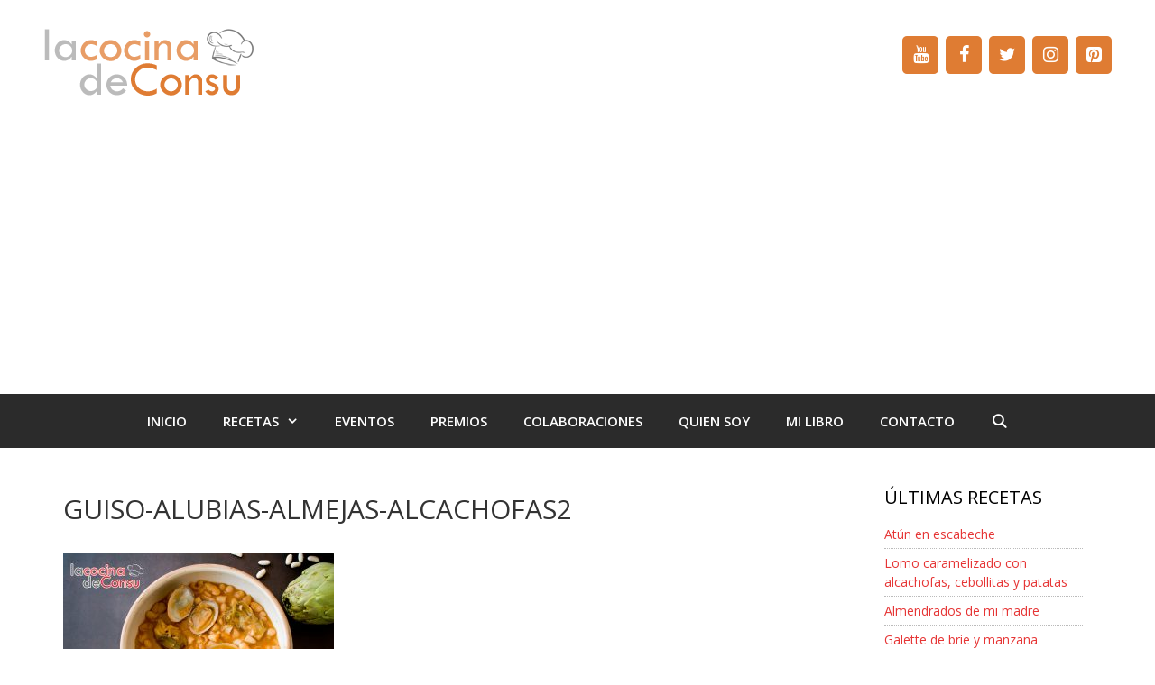

--- FILE ---
content_type: text/html; charset=UTF-8
request_url: https://www.lacocinadeconsu.es/2023/03/05/guiso-de-alubias-con-almejas-y-alcachofas/guiso-alubias-almejas-alcachofas2/
body_size: 20548
content:
<!DOCTYPE html>
<html lang="es">
<head>
	<meta charset="UTF-8">
	<meta http-equiv="X-UA-Compatible" content="IE=edge" />
	<link rel="profile" href="https://gmpg.org/xfn/11">
	<meta name='robots' content='index, follow, max-image-preview:large, max-snippet:-1, max-video-preview:-1' />
	<style>img:is([sizes="auto" i], [sizes^="auto," i]) { contain-intrinsic-size: 3000px 1500px }</style>
	<meta name="viewport" content="width=device-width, initial-scale=1">
	<!-- This site is optimized with the Yoast SEO plugin v24.9 - https://yoast.com/wordpress/plugins/seo/ -->
	<title>guiso-alubias-almejas-alcachofas2 - La cocina de Consu</title>
	<link rel="canonical" href="https://www.lacocinadeconsu.es/2023/03/05/guiso-de-alubias-con-almejas-y-alcachofas/guiso-alubias-almejas-alcachofas2/" />
	<meta property="og:locale" content="es_ES" />
	<meta property="og:type" content="article" />
	<meta property="og:title" content="guiso-alubias-almejas-alcachofas2 - La cocina de Consu" />
	<meta property="og:description" content="Compartir...FacebookTwitterPinterest" />
	<meta property="og:url" content="https://www.lacocinadeconsu.es/2023/03/05/guiso-de-alubias-con-almejas-y-alcachofas/guiso-alubias-almejas-alcachofas2/" />
	<meta property="og:site_name" content="La cocina de Consu" />
	<meta property="article:publisher" content="https://www.facebook.com/lacocinadeconsu" />
	<meta property="og:image" content="https://www.lacocinadeconsu.es/2023/03/05/guiso-de-alubias-con-almejas-y-alcachofas/guiso-alubias-almejas-alcachofas2" />
	<meta property="og:image:width" content="1500" />
	<meta property="og:image:height" content="1000" />
	<meta property="og:image:type" content="image/jpeg" />
	<meta name="twitter:card" content="summary_large_image" />
	<meta name="twitter:site" content="@lacocinadeconsu" />
	<script type="application/ld+json" class="yoast-schema-graph">{"@context":"https://schema.org","@graph":[{"@type":"WebPage","@id":"https://www.lacocinadeconsu.es/2023/03/05/guiso-de-alubias-con-almejas-y-alcachofas/guiso-alubias-almejas-alcachofas2/","url":"https://www.lacocinadeconsu.es/2023/03/05/guiso-de-alubias-con-almejas-y-alcachofas/guiso-alubias-almejas-alcachofas2/","name":"guiso-alubias-almejas-alcachofas2 - La cocina de Consu","isPartOf":{"@id":"https://www.lacocinadeconsu.es/#website"},"primaryImageOfPage":{"@id":"https://www.lacocinadeconsu.es/2023/03/05/guiso-de-alubias-con-almejas-y-alcachofas/guiso-alubias-almejas-alcachofas2/#primaryimage"},"image":{"@id":"https://www.lacocinadeconsu.es/2023/03/05/guiso-de-alubias-con-almejas-y-alcachofas/guiso-alubias-almejas-alcachofas2/#primaryimage"},"thumbnailUrl":"https://www.lacocinadeconsu.es/wp-content/uploads/2023/03/guiso-alubias-almejas-alcachofas2.jpg","datePublished":"2023-03-05T16:49:40+00:00","breadcrumb":{"@id":"https://www.lacocinadeconsu.es/2023/03/05/guiso-de-alubias-con-almejas-y-alcachofas/guiso-alubias-almejas-alcachofas2/#breadcrumb"},"inLanguage":"es","potentialAction":[{"@type":"ReadAction","target":["https://www.lacocinadeconsu.es/2023/03/05/guiso-de-alubias-con-almejas-y-alcachofas/guiso-alubias-almejas-alcachofas2/"]}]},{"@type":"ImageObject","inLanguage":"es","@id":"https://www.lacocinadeconsu.es/2023/03/05/guiso-de-alubias-con-almejas-y-alcachofas/guiso-alubias-almejas-alcachofas2/#primaryimage","url":"https://www.lacocinadeconsu.es/wp-content/uploads/2023/03/guiso-alubias-almejas-alcachofas2.jpg","contentUrl":"https://www.lacocinadeconsu.es/wp-content/uploads/2023/03/guiso-alubias-almejas-alcachofas2.jpg","width":1500,"height":1000},{"@type":"BreadcrumbList","@id":"https://www.lacocinadeconsu.es/2023/03/05/guiso-de-alubias-con-almejas-y-alcachofas/guiso-alubias-almejas-alcachofas2/#breadcrumb","itemListElement":[{"@type":"ListItem","position":1,"name":"Portada","item":"https://www.lacocinadeconsu.es/"},{"@type":"ListItem","position":2,"name":"Guiso de alubias con almejas y alcachofas","item":"https://www.lacocinadeconsu.es/2023/03/05/guiso-de-alubias-con-almejas-y-alcachofas/"},{"@type":"ListItem","position":3,"name":"guiso-alubias-almejas-alcachofas2"}]},{"@type":"WebSite","@id":"https://www.lacocinadeconsu.es/#website","url":"https://www.lacocinadeconsu.es/","name":"La cocina de Consu","description":"","potentialAction":[{"@type":"SearchAction","target":{"@type":"EntryPoint","urlTemplate":"https://www.lacocinadeconsu.es/?s={search_term_string}"},"query-input":{"@type":"PropertyValueSpecification","valueRequired":true,"valueName":"search_term_string"}}],"inLanguage":"es"}]}</script>
	<!-- / Yoast SEO plugin. -->


<link rel='dns-prefetch' href='//www.lacocinadeconsu.es' />
<link rel='dns-prefetch' href='//platform-api.sharethis.com' />
<link href='https://fonts.gstatic.com' crossorigin rel='preconnect' />
<link href='https://fonts.googleapis.com' crossorigin rel='preconnect' />
<link rel="alternate" type="application/rss+xml" title="La cocina de Consu &raquo; Feed" href="https://www.lacocinadeconsu.es/feed/" />
<link rel="alternate" type="application/rss+xml" title="La cocina de Consu &raquo; Feed de los comentarios" href="https://www.lacocinadeconsu.es/comments/feed/" />
<link rel="alternate" type="application/rss+xml" title="La cocina de Consu &raquo; Comentario guiso-alubias-almejas-alcachofas2 del feed" href="https://www.lacocinadeconsu.es/2023/03/05/guiso-de-alubias-con-almejas-y-alcachofas/guiso-alubias-almejas-alcachofas2/#main/feed/" />
<script>
window._wpemojiSettings = {"baseUrl":"https:\/\/s.w.org\/images\/core\/emoji\/16.0.1\/72x72\/","ext":".png","svgUrl":"https:\/\/s.w.org\/images\/core\/emoji\/16.0.1\/svg\/","svgExt":".svg","source":{"concatemoji":"https:\/\/www.lacocinadeconsu.es\/wp-includes\/js\/wp-emoji-release.min.js?ver=6.8.3"}};
/*! This file is auto-generated */
!function(s,n){var o,i,e;function c(e){try{var t={supportTests:e,timestamp:(new Date).valueOf()};sessionStorage.setItem(o,JSON.stringify(t))}catch(e){}}function p(e,t,n){e.clearRect(0,0,e.canvas.width,e.canvas.height),e.fillText(t,0,0);var t=new Uint32Array(e.getImageData(0,0,e.canvas.width,e.canvas.height).data),a=(e.clearRect(0,0,e.canvas.width,e.canvas.height),e.fillText(n,0,0),new Uint32Array(e.getImageData(0,0,e.canvas.width,e.canvas.height).data));return t.every(function(e,t){return e===a[t]})}function u(e,t){e.clearRect(0,0,e.canvas.width,e.canvas.height),e.fillText(t,0,0);for(var n=e.getImageData(16,16,1,1),a=0;a<n.data.length;a++)if(0!==n.data[a])return!1;return!0}function f(e,t,n,a){switch(t){case"flag":return n(e,"\ud83c\udff3\ufe0f\u200d\u26a7\ufe0f","\ud83c\udff3\ufe0f\u200b\u26a7\ufe0f")?!1:!n(e,"\ud83c\udde8\ud83c\uddf6","\ud83c\udde8\u200b\ud83c\uddf6")&&!n(e,"\ud83c\udff4\udb40\udc67\udb40\udc62\udb40\udc65\udb40\udc6e\udb40\udc67\udb40\udc7f","\ud83c\udff4\u200b\udb40\udc67\u200b\udb40\udc62\u200b\udb40\udc65\u200b\udb40\udc6e\u200b\udb40\udc67\u200b\udb40\udc7f");case"emoji":return!a(e,"\ud83e\udedf")}return!1}function g(e,t,n,a){var r="undefined"!=typeof WorkerGlobalScope&&self instanceof WorkerGlobalScope?new OffscreenCanvas(300,150):s.createElement("canvas"),o=r.getContext("2d",{willReadFrequently:!0}),i=(o.textBaseline="top",o.font="600 32px Arial",{});return e.forEach(function(e){i[e]=t(o,e,n,a)}),i}function t(e){var t=s.createElement("script");t.src=e,t.defer=!0,s.head.appendChild(t)}"undefined"!=typeof Promise&&(o="wpEmojiSettingsSupports",i=["flag","emoji"],n.supports={everything:!0,everythingExceptFlag:!0},e=new Promise(function(e){s.addEventListener("DOMContentLoaded",e,{once:!0})}),new Promise(function(t){var n=function(){try{var e=JSON.parse(sessionStorage.getItem(o));if("object"==typeof e&&"number"==typeof e.timestamp&&(new Date).valueOf()<e.timestamp+604800&&"object"==typeof e.supportTests)return e.supportTests}catch(e){}return null}();if(!n){if("undefined"!=typeof Worker&&"undefined"!=typeof OffscreenCanvas&&"undefined"!=typeof URL&&URL.createObjectURL&&"undefined"!=typeof Blob)try{var e="postMessage("+g.toString()+"("+[JSON.stringify(i),f.toString(),p.toString(),u.toString()].join(",")+"));",a=new Blob([e],{type:"text/javascript"}),r=new Worker(URL.createObjectURL(a),{name:"wpTestEmojiSupports"});return void(r.onmessage=function(e){c(n=e.data),r.terminate(),t(n)})}catch(e){}c(n=g(i,f,p,u))}t(n)}).then(function(e){for(var t in e)n.supports[t]=e[t],n.supports.everything=n.supports.everything&&n.supports[t],"flag"!==t&&(n.supports.everythingExceptFlag=n.supports.everythingExceptFlag&&n.supports[t]);n.supports.everythingExceptFlag=n.supports.everythingExceptFlag&&!n.supports.flag,n.DOMReady=!1,n.readyCallback=function(){n.DOMReady=!0}}).then(function(){return e}).then(function(){var e;n.supports.everything||(n.readyCallback(),(e=n.source||{}).concatemoji?t(e.concatemoji):e.wpemoji&&e.twemoji&&(t(e.twemoji),t(e.wpemoji)))}))}((window,document),window._wpemojiSettings);
</script>
<link rel='stylesheet' id='generate-fonts-css' href='//fonts.googleapis.com/css?family=Open+Sans:300,300italic,regular,italic,600,600italic,700,700italic,800,800italic' media='all' />
<style id='wp-emoji-styles-inline-css'>

	img.wp-smiley, img.emoji {
		display: inline !important;
		border: none !important;
		box-shadow: none !important;
		height: 1em !important;
		width: 1em !important;
		margin: 0 0.07em !important;
		vertical-align: -0.1em !important;
		background: none !important;
		padding: 0 !important;
	}
</style>
<link rel='stylesheet' id='wp-block-library-css' href='https://www.lacocinadeconsu.es/wp-includes/css/dist/block-library/style.min.css?ver=6.8.3' media='all' />
<style id='classic-theme-styles-inline-css'>
/*! This file is auto-generated */
.wp-block-button__link{color:#fff;background-color:#32373c;border-radius:9999px;box-shadow:none;text-decoration:none;padding:calc(.667em + 2px) calc(1.333em + 2px);font-size:1.125em}.wp-block-file__button{background:#32373c;color:#fff;text-decoration:none}
</style>
<style id='global-styles-inline-css'>
:root{--wp--preset--aspect-ratio--square: 1;--wp--preset--aspect-ratio--4-3: 4/3;--wp--preset--aspect-ratio--3-4: 3/4;--wp--preset--aspect-ratio--3-2: 3/2;--wp--preset--aspect-ratio--2-3: 2/3;--wp--preset--aspect-ratio--16-9: 16/9;--wp--preset--aspect-ratio--9-16: 9/16;--wp--preset--color--black: #000000;--wp--preset--color--cyan-bluish-gray: #abb8c3;--wp--preset--color--white: #ffffff;--wp--preset--color--pale-pink: #f78da7;--wp--preset--color--vivid-red: #cf2e2e;--wp--preset--color--luminous-vivid-orange: #ff6900;--wp--preset--color--luminous-vivid-amber: #fcb900;--wp--preset--color--light-green-cyan: #7bdcb5;--wp--preset--color--vivid-green-cyan: #00d084;--wp--preset--color--pale-cyan-blue: #8ed1fc;--wp--preset--color--vivid-cyan-blue: #0693e3;--wp--preset--color--vivid-purple: #9b51e0;--wp--preset--color--contrast: var(--contrast);--wp--preset--color--contrast-2: var(--contrast-2);--wp--preset--color--contrast-3: var(--contrast-3);--wp--preset--color--base: var(--base);--wp--preset--color--base-2: var(--base-2);--wp--preset--color--base-3: var(--base-3);--wp--preset--color--accent: var(--accent);--wp--preset--gradient--vivid-cyan-blue-to-vivid-purple: linear-gradient(135deg,rgba(6,147,227,1) 0%,rgb(155,81,224) 100%);--wp--preset--gradient--light-green-cyan-to-vivid-green-cyan: linear-gradient(135deg,rgb(122,220,180) 0%,rgb(0,208,130) 100%);--wp--preset--gradient--luminous-vivid-amber-to-luminous-vivid-orange: linear-gradient(135deg,rgba(252,185,0,1) 0%,rgba(255,105,0,1) 100%);--wp--preset--gradient--luminous-vivid-orange-to-vivid-red: linear-gradient(135deg,rgba(255,105,0,1) 0%,rgb(207,46,46) 100%);--wp--preset--gradient--very-light-gray-to-cyan-bluish-gray: linear-gradient(135deg,rgb(238,238,238) 0%,rgb(169,184,195) 100%);--wp--preset--gradient--cool-to-warm-spectrum: linear-gradient(135deg,rgb(74,234,220) 0%,rgb(151,120,209) 20%,rgb(207,42,186) 40%,rgb(238,44,130) 60%,rgb(251,105,98) 80%,rgb(254,248,76) 100%);--wp--preset--gradient--blush-light-purple: linear-gradient(135deg,rgb(255,206,236) 0%,rgb(152,150,240) 100%);--wp--preset--gradient--blush-bordeaux: linear-gradient(135deg,rgb(254,205,165) 0%,rgb(254,45,45) 50%,rgb(107,0,62) 100%);--wp--preset--gradient--luminous-dusk: linear-gradient(135deg,rgb(255,203,112) 0%,rgb(199,81,192) 50%,rgb(65,88,208) 100%);--wp--preset--gradient--pale-ocean: linear-gradient(135deg,rgb(255,245,203) 0%,rgb(182,227,212) 50%,rgb(51,167,181) 100%);--wp--preset--gradient--electric-grass: linear-gradient(135deg,rgb(202,248,128) 0%,rgb(113,206,126) 100%);--wp--preset--gradient--midnight: linear-gradient(135deg,rgb(2,3,129) 0%,rgb(40,116,252) 100%);--wp--preset--font-size--small: 13px;--wp--preset--font-size--medium: 20px;--wp--preset--font-size--large: 36px;--wp--preset--font-size--x-large: 42px;--wp--preset--spacing--20: 0.44rem;--wp--preset--spacing--30: 0.67rem;--wp--preset--spacing--40: 1rem;--wp--preset--spacing--50: 1.5rem;--wp--preset--spacing--60: 2.25rem;--wp--preset--spacing--70: 3.38rem;--wp--preset--spacing--80: 5.06rem;--wp--preset--shadow--natural: 6px 6px 9px rgba(0, 0, 0, 0.2);--wp--preset--shadow--deep: 12px 12px 50px rgba(0, 0, 0, 0.4);--wp--preset--shadow--sharp: 6px 6px 0px rgba(0, 0, 0, 0.2);--wp--preset--shadow--outlined: 6px 6px 0px -3px rgba(255, 255, 255, 1), 6px 6px rgba(0, 0, 0, 1);--wp--preset--shadow--crisp: 6px 6px 0px rgba(0, 0, 0, 1);}:where(.is-layout-flex){gap: 0.5em;}:where(.is-layout-grid){gap: 0.5em;}body .is-layout-flex{display: flex;}.is-layout-flex{flex-wrap: wrap;align-items: center;}.is-layout-flex > :is(*, div){margin: 0;}body .is-layout-grid{display: grid;}.is-layout-grid > :is(*, div){margin: 0;}:where(.wp-block-columns.is-layout-flex){gap: 2em;}:where(.wp-block-columns.is-layout-grid){gap: 2em;}:where(.wp-block-post-template.is-layout-flex){gap: 1.25em;}:where(.wp-block-post-template.is-layout-grid){gap: 1.25em;}.has-black-color{color: var(--wp--preset--color--black) !important;}.has-cyan-bluish-gray-color{color: var(--wp--preset--color--cyan-bluish-gray) !important;}.has-white-color{color: var(--wp--preset--color--white) !important;}.has-pale-pink-color{color: var(--wp--preset--color--pale-pink) !important;}.has-vivid-red-color{color: var(--wp--preset--color--vivid-red) !important;}.has-luminous-vivid-orange-color{color: var(--wp--preset--color--luminous-vivid-orange) !important;}.has-luminous-vivid-amber-color{color: var(--wp--preset--color--luminous-vivid-amber) !important;}.has-light-green-cyan-color{color: var(--wp--preset--color--light-green-cyan) !important;}.has-vivid-green-cyan-color{color: var(--wp--preset--color--vivid-green-cyan) !important;}.has-pale-cyan-blue-color{color: var(--wp--preset--color--pale-cyan-blue) !important;}.has-vivid-cyan-blue-color{color: var(--wp--preset--color--vivid-cyan-blue) !important;}.has-vivid-purple-color{color: var(--wp--preset--color--vivid-purple) !important;}.has-black-background-color{background-color: var(--wp--preset--color--black) !important;}.has-cyan-bluish-gray-background-color{background-color: var(--wp--preset--color--cyan-bluish-gray) !important;}.has-white-background-color{background-color: var(--wp--preset--color--white) !important;}.has-pale-pink-background-color{background-color: var(--wp--preset--color--pale-pink) !important;}.has-vivid-red-background-color{background-color: var(--wp--preset--color--vivid-red) !important;}.has-luminous-vivid-orange-background-color{background-color: var(--wp--preset--color--luminous-vivid-orange) !important;}.has-luminous-vivid-amber-background-color{background-color: var(--wp--preset--color--luminous-vivid-amber) !important;}.has-light-green-cyan-background-color{background-color: var(--wp--preset--color--light-green-cyan) !important;}.has-vivid-green-cyan-background-color{background-color: var(--wp--preset--color--vivid-green-cyan) !important;}.has-pale-cyan-blue-background-color{background-color: var(--wp--preset--color--pale-cyan-blue) !important;}.has-vivid-cyan-blue-background-color{background-color: var(--wp--preset--color--vivid-cyan-blue) !important;}.has-vivid-purple-background-color{background-color: var(--wp--preset--color--vivid-purple) !important;}.has-black-border-color{border-color: var(--wp--preset--color--black) !important;}.has-cyan-bluish-gray-border-color{border-color: var(--wp--preset--color--cyan-bluish-gray) !important;}.has-white-border-color{border-color: var(--wp--preset--color--white) !important;}.has-pale-pink-border-color{border-color: var(--wp--preset--color--pale-pink) !important;}.has-vivid-red-border-color{border-color: var(--wp--preset--color--vivid-red) !important;}.has-luminous-vivid-orange-border-color{border-color: var(--wp--preset--color--luminous-vivid-orange) !important;}.has-luminous-vivid-amber-border-color{border-color: var(--wp--preset--color--luminous-vivid-amber) !important;}.has-light-green-cyan-border-color{border-color: var(--wp--preset--color--light-green-cyan) !important;}.has-vivid-green-cyan-border-color{border-color: var(--wp--preset--color--vivid-green-cyan) !important;}.has-pale-cyan-blue-border-color{border-color: var(--wp--preset--color--pale-cyan-blue) !important;}.has-vivid-cyan-blue-border-color{border-color: var(--wp--preset--color--vivid-cyan-blue) !important;}.has-vivid-purple-border-color{border-color: var(--wp--preset--color--vivid-purple) !important;}.has-vivid-cyan-blue-to-vivid-purple-gradient-background{background: var(--wp--preset--gradient--vivid-cyan-blue-to-vivid-purple) !important;}.has-light-green-cyan-to-vivid-green-cyan-gradient-background{background: var(--wp--preset--gradient--light-green-cyan-to-vivid-green-cyan) !important;}.has-luminous-vivid-amber-to-luminous-vivid-orange-gradient-background{background: var(--wp--preset--gradient--luminous-vivid-amber-to-luminous-vivid-orange) !important;}.has-luminous-vivid-orange-to-vivid-red-gradient-background{background: var(--wp--preset--gradient--luminous-vivid-orange-to-vivid-red) !important;}.has-very-light-gray-to-cyan-bluish-gray-gradient-background{background: var(--wp--preset--gradient--very-light-gray-to-cyan-bluish-gray) !important;}.has-cool-to-warm-spectrum-gradient-background{background: var(--wp--preset--gradient--cool-to-warm-spectrum) !important;}.has-blush-light-purple-gradient-background{background: var(--wp--preset--gradient--blush-light-purple) !important;}.has-blush-bordeaux-gradient-background{background: var(--wp--preset--gradient--blush-bordeaux) !important;}.has-luminous-dusk-gradient-background{background: var(--wp--preset--gradient--luminous-dusk) !important;}.has-pale-ocean-gradient-background{background: var(--wp--preset--gradient--pale-ocean) !important;}.has-electric-grass-gradient-background{background: var(--wp--preset--gradient--electric-grass) !important;}.has-midnight-gradient-background{background: var(--wp--preset--gradient--midnight) !important;}.has-small-font-size{font-size: var(--wp--preset--font-size--small) !important;}.has-medium-font-size{font-size: var(--wp--preset--font-size--medium) !important;}.has-large-font-size{font-size: var(--wp--preset--font-size--large) !important;}.has-x-large-font-size{font-size: var(--wp--preset--font-size--x-large) !important;}
:where(.wp-block-post-template.is-layout-flex){gap: 1.25em;}:where(.wp-block-post-template.is-layout-grid){gap: 1.25em;}
:where(.wp-block-columns.is-layout-flex){gap: 2em;}:where(.wp-block-columns.is-layout-grid){gap: 2em;}
:root :where(.wp-block-pullquote){font-size: 1.5em;line-height: 1.6;}
</style>
<link rel='stylesheet' id='contact-form-7-css' href='https://www.lacocinadeconsu.es/wp-content/plugins/contact-form-7/includes/css/styles.css?ver=6.0.6' media='all' />
<link rel='stylesheet' id='generatepress-style-css' href='https://www.lacocinadeconsu.es/wp-content/themes/generatepress/style.css?ver=6.8.3' media='all' />
<link rel='stylesheet' id='generatepress-child-style-css' href='https://www.lacocinadeconsu.es/wp-content/themes/generatepress-child/style.css?ver=1.0' media='all' />
<link rel='stylesheet' id='generate-style-grid-css' href='https://www.lacocinadeconsu.es/wp-content/themes/generatepress/assets/css/unsemantic-grid.min.css?ver=3.5.1' media='all' />
<link rel='stylesheet' id='generate-style-css' href='https://www.lacocinadeconsu.es/wp-content/themes/generatepress/assets/css/style.min.css?ver=3.5.1' media='all' />
<style id='generate-style-inline-css'>
body{background-color:#ffffff;color:#4c4c4c;}a{color:#e63535;}a:hover, a:focus, a:active{color:#e63535;}body .grid-container{max-width:1200px;}.wp-block-group__inner-container{max-width:1200px;margin-left:auto;margin-right:auto;}.generate-back-to-top{font-size:20px;border-radius:3px;position:fixed;bottom:30px;right:30px;line-height:40px;width:40px;text-align:center;z-index:10;transition:opacity 300ms ease-in-out;opacity:0.1;transform:translateY(1000px);}.generate-back-to-top__show{opacity:1;transform:translateY(0);}.navigation-search{position:absolute;left:-99999px;pointer-events:none;visibility:hidden;z-index:20;width:100%;top:0;transition:opacity 100ms ease-in-out;opacity:0;}.navigation-search.nav-search-active{left:0;right:0;pointer-events:auto;visibility:visible;opacity:1;}.navigation-search input[type="search"]{outline:0;border:0;vertical-align:bottom;line-height:1;opacity:0.9;width:100%;z-index:20;border-radius:0;-webkit-appearance:none;height:60px;}.navigation-search input::-ms-clear{display:none;width:0;height:0;}.navigation-search input::-ms-reveal{display:none;width:0;height:0;}.navigation-search input::-webkit-search-decoration, .navigation-search input::-webkit-search-cancel-button, .navigation-search input::-webkit-search-results-button, .navigation-search input::-webkit-search-results-decoration{display:none;}.main-navigation li.search-item{z-index:21;}li.search-item.active{transition:opacity 100ms ease-in-out;}.nav-left-sidebar .main-navigation li.search-item.active,.nav-right-sidebar .main-navigation li.search-item.active{width:auto;display:inline-block;float:right;}.gen-sidebar-nav .navigation-search{top:auto;bottom:0;}.dropdown-click .main-navigation ul ul{display:none;visibility:hidden;}.dropdown-click .main-navigation ul ul ul.toggled-on{left:0;top:auto;position:relative;box-shadow:none;border-bottom:1px solid rgba(0,0,0,0.05);}.dropdown-click .main-navigation ul ul li:last-child > ul.toggled-on{border-bottom:0;}.dropdown-click .main-navigation ul.toggled-on, .dropdown-click .main-navigation ul li.sfHover > ul.toggled-on{display:block;left:auto;right:auto;opacity:1;visibility:visible;pointer-events:auto;height:auto;overflow:visible;float:none;}.dropdown-click .main-navigation.sub-menu-left .sub-menu.toggled-on, .dropdown-click .main-navigation.sub-menu-left ul li.sfHover > ul.toggled-on{right:0;}.dropdown-click nav ul ul ul{background-color:transparent;}.dropdown-click .widget-area .main-navigation ul ul{top:auto;position:absolute;float:none;width:100%;left:-99999px;}.dropdown-click .widget-area .main-navigation ul ul.toggled-on{position:relative;left:0;right:0;}.dropdown-click .widget-area.sidebar .main-navigation ul li.sfHover ul, .dropdown-click .widget-area.sidebar .main-navigation ul li:hover ul{right:0;left:0;}.dropdown-click .sfHover > a > .dropdown-menu-toggle > .gp-icon svg{transform:rotate(180deg);}.menu-item-has-children  .dropdown-menu-toggle[role="presentation"]{pointer-events:none;}:root{--contrast:#222222;--contrast-2:#575760;--contrast-3:#b2b2be;--base:#f0f0f0;--base-2:#f7f8f9;--base-3:#ffffff;--accent:#1e73be;}:root .has-contrast-color{color:var(--contrast);}:root .has-contrast-background-color{background-color:var(--contrast);}:root .has-contrast-2-color{color:var(--contrast-2);}:root .has-contrast-2-background-color{background-color:var(--contrast-2);}:root .has-contrast-3-color{color:var(--contrast-3);}:root .has-contrast-3-background-color{background-color:var(--contrast-3);}:root .has-base-color{color:var(--base);}:root .has-base-background-color{background-color:var(--base);}:root .has-base-2-color{color:var(--base-2);}:root .has-base-2-background-color{background-color:var(--base-2);}:root .has-base-3-color{color:var(--base-3);}:root .has-base-3-background-color{background-color:var(--base-3);}:root .has-accent-color{color:var(--accent);}:root .has-accent-background-color{background-color:var(--accent);}body, button, input, select, textarea{font-family:"Open Sans", sans-serif;font-size:15px;}body{line-height:1.5;}.entry-content > [class*="wp-block-"]:not(:last-child):not(.wp-block-heading){margin-bottom:1.5em;}.main-title{font-size:45px;}.main-navigation a, .menu-toggle{font-weight:600;}.main-navigation .main-nav ul ul li a{font-size:14px;}.sidebar .widget, .footer-widgets .widget{font-size:14px;}h1{font-size:30px;}h2{font-size:25px;}h3{font-weight:bold;font-size:18px;}h4{font-size:inherit;}h5{font-size:inherit;}@media (max-width:768px){.main-title{font-size:30px;}h1{font-size:30px;}h2{font-size:25px;}}.top-bar{background-color:#0a0a0a;color:#ffffff;}.top-bar a{color:#ffffff;}.top-bar a:hover{color:#303030;}.site-header{background-color:#ffffff;color:#3a3a3a;}.site-header a{color:#3a3a3a;}.main-title a,.main-title a:hover{color:#222222;}.site-description{color:#757575;}.main-navigation,.main-navigation ul ul{background-color:#2b2b2b;}.main-navigation .main-nav ul li a, .main-navigation .menu-toggle, .main-navigation .menu-bar-items{color:#ffffff;}.main-navigation .main-nav ul li:not([class*="current-menu-"]):hover > a, .main-navigation .main-nav ul li:not([class*="current-menu-"]):focus > a, .main-navigation .main-nav ul li.sfHover:not([class*="current-menu-"]) > a, .main-navigation .menu-bar-item:hover > a, .main-navigation .menu-bar-item.sfHover > a{color:#ffffff;background-color:#595959;}button.menu-toggle:hover,button.menu-toggle:focus,.main-navigation .mobile-bar-items a,.main-navigation .mobile-bar-items a:hover,.main-navigation .mobile-bar-items a:focus{color:#ffffff;}.main-navigation .main-nav ul li[class*="current-menu-"] > a{color:#ffffff;background-color:#595959;}.navigation-search input[type="search"],.navigation-search input[type="search"]:active, .navigation-search input[type="search"]:focus, .main-navigation .main-nav ul li.search-item.active > a, .main-navigation .menu-bar-items .search-item.active > a{color:#ffffff;background-color:#595959;}.main-navigation ul ul{background-color:#595959;}.main-navigation .main-nav ul ul li a{color:#ffffff;}.main-navigation .main-nav ul ul li:not([class*="current-menu-"]):hover > a,.main-navigation .main-nav ul ul li:not([class*="current-menu-"]):focus > a, .main-navigation .main-nav ul ul li.sfHover:not([class*="current-menu-"]) > a{color:#ffffff;background-color:#727272;}.main-navigation .main-nav ul ul li[class*="current-menu-"] > a{color:#ffffff;background-color:#4f4f4f;}.separate-containers .inside-article, .separate-containers .comments-area, .separate-containers .page-header, .one-container .container, .separate-containers .paging-navigation, .inside-page-header{background-color:#ffffff;}.entry-meta{color:#595959;}.entry-meta a{color:#595959;}.entry-meta a:hover{color:#1e73be;}.sidebar .widget{background-color:#ffffff;}.sidebar .widget .widget-title{color:#000000;}.footer-widgets{background-color:#c6c6c6;}.footer-widgets .widget-title{color:#000000;}.site-info{color:#ffffff;background-color:#606060;}.site-info a{color:#ffffff;}.site-info a:hover{color:#606060;}.footer-bar .widget_nav_menu .current-menu-item a{color:#606060;}input[type="text"],input[type="email"],input[type="url"],input[type="password"],input[type="search"],input[type="tel"],input[type="number"],textarea,select{color:#666666;background-color:#fafafa;border-color:#cccccc;}input[type="text"]:focus,input[type="email"]:focus,input[type="url"]:focus,input[type="password"]:focus,input[type="search"]:focus,input[type="tel"]:focus,input[type="number"]:focus,textarea:focus,select:focus{color:#666666;background-color:#ffffff;border-color:#bfbfbf;}button,html input[type="button"],input[type="reset"],input[type="submit"],a.button,a.wp-block-button__link:not(.has-background){color:#ffffff;background-color:#666666;}button:hover,html input[type="button"]:hover,input[type="reset"]:hover,input[type="submit"]:hover,a.button:hover,button:focus,html input[type="button"]:focus,input[type="reset"]:focus,input[type="submit"]:focus,a.button:focus,a.wp-block-button__link:not(.has-background):active,a.wp-block-button__link:not(.has-background):focus,a.wp-block-button__link:not(.has-background):hover{color:#ffffff;background-color:#3f3f3f;}a.generate-back-to-top{background-color:rgba( 0,0,0,0.4 );color:#ffffff;}a.generate-back-to-top:hover,a.generate-back-to-top:focus{background-color:rgba( 0,0,0,0.6 );color:#ffffff;}:root{--gp-search-modal-bg-color:var(--base-3);--gp-search-modal-text-color:var(--contrast);--gp-search-modal-overlay-bg-color:rgba(0,0,0,0.2);}@media (max-width: 768px){.main-navigation .menu-bar-item:hover > a, .main-navigation .menu-bar-item.sfHover > a{background:none;color:#ffffff;}}.inside-top-bar{padding:8px 10px 0px 10px;}.inside-header{padding:40px 40px 60px 40px;}.separate-containers .inside-article, .separate-containers .comments-area, .separate-containers .page-header, .separate-containers .paging-navigation, .one-container .site-content, .inside-page-header{padding:30px 10px 10px 30px;}.site-main .wp-block-group__inner-container{padding:30px 10px 10px 30px;}.entry-content .alignwide, body:not(.no-sidebar) .entry-content .alignfull{margin-left:-30px;width:calc(100% + 40px);max-width:calc(100% + 40px);}.one-container.right-sidebar .site-main,.one-container.both-right .site-main{margin-right:10px;}.one-container.left-sidebar .site-main,.one-container.both-left .site-main{margin-left:30px;}.one-container.both-sidebars .site-main{margin:0px 10px 0px 30px;}.separate-containers .widget, .separate-containers .site-main > *, .separate-containers .page-header, .widget-area .main-navigation{margin-bottom:0px;}.separate-containers .site-main{margin:0px;}.both-right.separate-containers .inside-left-sidebar{margin-right:0px;}.both-right.separate-containers .inside-right-sidebar{margin-left:0px;}.both-left.separate-containers .inside-left-sidebar{margin-right:0px;}.both-left.separate-containers .inside-right-sidebar{margin-left:0px;}.separate-containers .page-header-image, .separate-containers .page-header-contained, .separate-containers .page-header-image-single, .separate-containers .page-header-content-single{margin-top:0px;}.separate-containers .inside-right-sidebar, .separate-containers .inside-left-sidebar{margin-top:0px;margin-bottom:0px;}.rtl .menu-item-has-children .dropdown-menu-toggle{padding-left:20px;}.rtl .main-navigation .main-nav ul li.menu-item-has-children > a{padding-right:20px;}.widget-area .widget{padding:40px 40px 0px 40px;}.site-info{padding:20px;}@media (max-width:768px){.separate-containers .inside-article, .separate-containers .comments-area, .separate-containers .page-header, .separate-containers .paging-navigation, .one-container .site-content, .inside-page-header{padding:30px;}.site-main .wp-block-group__inner-container{padding:30px;}.site-info{padding-right:10px;padding-left:10px;}.entry-content .alignwide, body:not(.no-sidebar) .entry-content .alignfull{margin-left:-30px;width:calc(100% + 60px);max-width:calc(100% + 60px);}}@media (max-width: 768px){.main-navigation .menu-toggle,.main-navigation .mobile-bar-items,.sidebar-nav-mobile:not(#sticky-placeholder){display:block;}.main-navigation ul,.gen-sidebar-nav{display:none;}[class*="nav-float-"] .site-header .inside-header > *{float:none;clear:both;}}
.dynamic-author-image-rounded{border-radius:100%;}.dynamic-featured-image, .dynamic-author-image{vertical-align:middle;}.one-container.blog .dynamic-content-template:not(:last-child), .one-container.archive .dynamic-content-template:not(:last-child){padding-bottom:0px;}.dynamic-entry-excerpt > p:last-child{margin-bottom:0px;}
.main-navigation .navigation-logo img {height:60px;}@media (max-width: 1210px) {.main-navigation .navigation-logo.site-logo {margin-left:0;}body.sticky-menu-logo.nav-float-left .main-navigation .site-logo.navigation-logo {margin-right:0;}}.main-navigation .main-nav ul li a,.menu-toggle,.main-navigation .mobile-bar-items a{transition: line-height 300ms ease}.main-navigation.toggled .main-nav > ul{background-color: #2b2b2b}
.navigation-branding .main-title{font-weight:bold;text-transform:none;font-size:45px;}@media (max-width: 768px){.navigation-branding .main-title{font-size:30px;}}
</style>
<link rel='stylesheet' id='generate-mobile-style-css' href='https://www.lacocinadeconsu.es/wp-content/themes/generatepress/assets/css/mobile.min.css?ver=3.5.1' media='all' />
<link rel='stylesheet' id='generate-font-icons-css' href='https://www.lacocinadeconsu.es/wp-content/themes/generatepress/assets/css/components/font-icons.min.css?ver=3.5.1' media='all' />
<link rel='stylesheet' id='font-awesome-css' href='https://www.lacocinadeconsu.es/wp-content/themes/generatepress/assets/css/components/font-awesome.min.css?ver=4.7' media='all' />
<link rel='stylesheet' id='generate-child-css' href='https://www.lacocinadeconsu.es/wp-content/themes/generatepress-child/style.css?ver=1581973737' media='all' />
<style id='akismet-widget-style-inline-css'>

			.a-stats {
				--akismet-color-mid-green: #357b49;
				--akismet-color-white: #fff;
				--akismet-color-light-grey: #f6f7f7;

				max-width: 350px;
				width: auto;
			}

			.a-stats * {
				all: unset;
				box-sizing: border-box;
			}

			.a-stats strong {
				font-weight: 600;
			}

			.a-stats a.a-stats__link,
			.a-stats a.a-stats__link:visited,
			.a-stats a.a-stats__link:active {
				background: var(--akismet-color-mid-green);
				border: none;
				box-shadow: none;
				border-radius: 8px;
				color: var(--akismet-color-white);
				cursor: pointer;
				display: block;
				font-family: -apple-system, BlinkMacSystemFont, 'Segoe UI', 'Roboto', 'Oxygen-Sans', 'Ubuntu', 'Cantarell', 'Helvetica Neue', sans-serif;
				font-weight: 500;
				padding: 12px;
				text-align: center;
				text-decoration: none;
				transition: all 0.2s ease;
			}

			/* Extra specificity to deal with TwentyTwentyOne focus style */
			.widget .a-stats a.a-stats__link:focus {
				background: var(--akismet-color-mid-green);
				color: var(--akismet-color-white);
				text-decoration: none;
			}

			.a-stats a.a-stats__link:hover {
				filter: brightness(110%);
				box-shadow: 0 4px 12px rgba(0, 0, 0, 0.06), 0 0 2px rgba(0, 0, 0, 0.16);
			}

			.a-stats .count {
				color: var(--akismet-color-white);
				display: block;
				font-size: 1.5em;
				line-height: 1.4;
				padding: 0 13px;
				white-space: nowrap;
			}
		
</style>
<link rel='stylesheet' id='wp-featherlight-css' href='https://www.lacocinadeconsu.es/wp-content/plugins/wp-featherlight/css/wp-featherlight.min.css?ver=1.3.4' media='all' />
<link rel='stylesheet' id='generate-sticky-css' href='https://www.lacocinadeconsu.es/wp-content/plugins/gp-premium/menu-plus/functions/css/sticky.min.css?ver=2.5.0' media='all' />
<link rel='stylesheet' id='generate-menu-logo-css' href='https://www.lacocinadeconsu.es/wp-content/plugins/gp-premium/menu-plus/functions/css/menu-logo.min.css?ver=2.5.0' media='all' />
<style id='generate-menu-logo-inline-css'>
@media (max-width: 768px){.sticky-menu-logo .navigation-stick:not(.mobile-header-navigation) .menu-toggle,.menu-logo .main-navigation:not(.mobile-header-navigation) .menu-toggle{display:inline-block;clear:none;width:auto;float:right;}.sticky-menu-logo .navigation-stick:not(.mobile-header-navigation) .mobile-bar-items,.menu-logo .main-navigation:not(.mobile-header-navigation) .mobile-bar-items{position:relative;float:right;}.regular-menu-logo .main-navigation:not(.navigation-stick):not(.mobile-header-navigation) .menu-toggle{display:inline-block;clear:none;width:auto;float:right;}.regular-menu-logo .main-navigation:not(.navigation-stick):not(.mobile-header-navigation) .mobile-bar-items{position:relative;float:right;}body[class*="nav-float-"].menu-logo-enabled:not(.sticky-menu-logo) .main-navigation .main-nav{display:block;}.sticky-menu-logo.nav-float-left .navigation-stick:not(.mobile-header-navigation) .menu-toggle,.menu-logo.nav-float-left .main-navigation:not(.mobile-header-navigation) .menu-toggle,.regular-menu-logo.nav-float-left .main-navigation:not(.navigation-stick):not(.mobile-header-navigation) .menu-toggle{float:left;}}
</style>
<link rel='stylesheet' id='generate-navigation-branding-css' href='https://www.lacocinadeconsu.es/wp-content/plugins/gp-premium/menu-plus/functions/css/navigation-branding.min.css?ver=2.5.0' media='all' />
<style id='generate-navigation-branding-inline-css'>
@media (max-width: 768px){.site-header, #site-navigation, #sticky-navigation{display:none !important;opacity:0.0;}#mobile-header{display:block !important;width:100% !important;}#mobile-header .main-nav > ul{display:none;}#mobile-header.toggled .main-nav > ul, #mobile-header .menu-toggle, #mobile-header .mobile-bar-items{display:block;}#mobile-header .main-nav{-ms-flex:0 0 100%;flex:0 0 100%;-webkit-box-ordinal-group:5;-ms-flex-order:4;order:4;}}.navigation-branding img, .site-logo.mobile-header-logo img{height:60px;width:auto;}.navigation-branding .main-title{line-height:60px;}@media (max-width: 1210px){#site-navigation .navigation-branding, #sticky-navigation .navigation-branding{margin-left:10px;}}@media (max-width: 768px){.main-navigation:not(.slideout-navigation) .main-nav{-ms-flex:0 0 100%;flex:0 0 100%;}.main-navigation:not(.slideout-navigation) .inside-navigation{-ms-flex-wrap:wrap;flex-wrap:wrap;display:-webkit-box;display:-ms-flexbox;display:flex;}.nav-aligned-center .navigation-branding, .nav-aligned-left .navigation-branding{margin-right:auto;}.nav-aligned-center  .main-navigation.has-branding:not(.slideout-navigation) .inside-navigation .main-nav,.nav-aligned-center  .main-navigation.has-sticky-branding.navigation-stick .inside-navigation .main-nav,.nav-aligned-left  .main-navigation.has-branding:not(.slideout-navigation) .inside-navigation .main-nav,.nav-aligned-left  .main-navigation.has-sticky-branding.navigation-stick .inside-navigation .main-nav{margin-right:0px;}}
</style>
<link rel='stylesheet' id='simple-share-buttons-adder-ssba-css' href='https://www.lacocinadeconsu.es/wp-content/plugins/simple-share-buttons-adder/css/ssba.css?ver=1745173298' media='all' />
<style id='simple-share-buttons-adder-ssba-inline-css'>
	.ssba {
									
									border: 0px solid ;
									
									
								}
								.ssba img
								{
									width: 40px !important;
									padding: 6px;
									border:  0;
									box-shadow: none !important;
									display: inline !important;
									vertical-align: middle;
									box-sizing: unset;
								}

								.ssba-classic-2 .ssbp-text {
									display: none!important;
								}

								.ssba .fb-save
								{
								padding: 6px;
								line-height: 35px; }
								.ssba, .ssba a
								{
									text-decoration:none;
									background: none;
									
									font-size: 14px;
									
									font-weight: normal;
								}
								

			   #ssba-bar-2 .ssbp-bar-list {
					max-width: 48px !important;;
			   }
			   #ssba-bar-2 .ssbp-bar-list li a {height: 48px !important; width: 48px !important; 
				}
				#ssba-bar-2 .ssbp-bar-list li a:hover {
				}

				#ssba-bar-2 .ssbp-bar-list li a svg,
				 #ssba-bar-2 .ssbp-bar-list li a svg path, .ssbp-bar-list li a.ssbp-surfingbird span:not(.color-icon) svg polygon {line-height: 48px !important;; font-size: 18px;}
				#ssba-bar-2 .ssbp-bar-list li a:hover svg,
				 #ssba-bar-2 .ssbp-bar-list li a:hover svg path, .ssbp-bar-list li a.ssbp-surfingbird span:not(.color-icon) svg polygon {}
				#ssba-bar-2 .ssbp-bar-list li {
				margin: 0px 0!important;
				}@media only screen and ( max-width: 750px ) {
				#ssba-bar-2 {
				display: block;
				}
			}
</style>
<script src="https://www.lacocinadeconsu.es/wp-includes/js/jquery/jquery.min.js?ver=3.7.1" id="jquery-core-js"></script>
<script src="//platform-api.sharethis.com/js/sharethis.js?ver=8.5.2#property=62e94183987470001990b906&amp;product=gdpr-compliance-tool-v2&amp;source=simple-share-buttons-adder-wordpress" id="simple-share-buttons-adder-mu-js"></script>
<script src="https://www.lacocinadeconsu.es/wp-includes/js/jquery/jquery-migrate.min.js?ver=3.4.1" id="jquery-migrate-js"></script>
<script src="https://www.lacocinadeconsu.es/wp-content/plugins/google-analyticator/external-tracking.min.js?ver=6.5.7" id="ga-external-tracking-js"></script>
<link rel="https://api.w.org/" href="https://www.lacocinadeconsu.es/wp-json/" /><link rel="alternate" title="JSON" type="application/json" href="https://www.lacocinadeconsu.es/wp-json/wp/v2/media/13700" /><link rel="EditURI" type="application/rsd+xml" title="RSD" href="https://www.lacocinadeconsu.es/xmlrpc.php?rsd" />
<meta name="generator" content="WordPress 6.8.3" />
<link rel='shortlink' href='https://www.lacocinadeconsu.es/?p=13700' />
<link rel="alternate" title="oEmbed (JSON)" type="application/json+oembed" href="https://www.lacocinadeconsu.es/wp-json/oembed/1.0/embed?url=https%3A%2F%2Fwww.lacocinadeconsu.es%2F2023%2F03%2F05%2Fguiso-de-alubias-con-almejas-y-alcachofas%2Fguiso-alubias-almejas-alcachofas2%2F%23main" />
<link rel="alternate" title="oEmbed (XML)" type="text/xml+oembed" href="https://www.lacocinadeconsu.es/wp-json/oembed/1.0/embed?url=https%3A%2F%2Fwww.lacocinadeconsu.es%2F2023%2F03%2F05%2Fguiso-de-alubias-con-almejas-y-alcachofas%2Fguiso-alubias-almejas-alcachofas2%2F%23main&#038;format=xml" />
<link rel="icon" href="https://www.lacocinadeconsu.es/wp-content/uploads/2017/04/icono-blog-1-150x150.jpg" sizes="32x32" />
<link rel="icon" href="https://www.lacocinadeconsu.es/wp-content/uploads/2017/04/icono-blog-1.jpg" sizes="192x192" />
<link rel="apple-touch-icon" href="https://www.lacocinadeconsu.es/wp-content/uploads/2017/04/icono-blog-1.jpg" />
<meta name="msapplication-TileImage" content="https://www.lacocinadeconsu.es/wp-content/uploads/2017/04/icono-blog-1.jpg" />
<!-- Google Analytics Tracking by Google Analyticator 6.5.7 -->
<script type="text/javascript">
    var analyticsFileTypes = [];
    var analyticsSnippet = 'disabled';
    var analyticsEventTracking = 'enabled';
</script>
<script type="text/javascript">
	(function(i,s,o,g,r,a,m){i['GoogleAnalyticsObject']=r;i[r]=i[r]||function(){
	(i[r].q=i[r].q||[]).push(arguments)},i[r].l=1*new Date();a=s.createElement(o),
	m=s.getElementsByTagName(o)[0];a.async=1;a.src=g;m.parentNode.insertBefore(a,m)
	})(window,document,'script','//www.google-analytics.com/analytics.js','ga');
	ga('create', 'UA-41991786-1', 'auto');
 
	ga('send', 'pageview');
</script>
	<script async src="//pagead2.googlesyndication.com/pagead/js/adsbygoogle.js"></script>
<script>
  (adsbygoogle = window.adsbygoogle || []).push({
    google_ad_client: "ca-pub-4256453258393353",
    enable_page_level_ads: true
  });
</script>
</head>

<body data-rsssl=1 itemtype='https://schema.org/Blog' itemscope='itemscope' class="attachment wp-singular attachment-template-default single single-attachment postid-13700 attachmentid-13700 attachment-jpeg wp-custom-logo wp-embed-responsive wp-theme-generatepress wp-child-theme-generatepress-child post-image-above-header post-image-aligned-center sticky-menu-fade sticky-enabled sticky-menu-logo menu-logo-enabled both-sticky-menu mobile-header mobile-header-logo mobile-header-sticky wp-featherlight-captions right-sidebar nav-below-header separate-containers fluid-header active-footer-widgets-1 nav-search-enabled nav-aligned-center header-aligned-center dropdown-click dropdown-click-menu-item">
	<a class="screen-reader-text skip-link" href="#content" title="Saltar al contenido">Saltar al contenido</a>
	<a class="screen-reader-text skip-link" href="#content" title="Saltar al contenido">Saltar al contenido</a>			<header class="site-header" id="masthead" aria-label="Sitio"  itemtype="https://schema.org/WPHeader" itemscope>
			<div class="inside-header">
							<div class="header-widget">
				<aside id="lsi_widget-7" class="widget inner-padding widget_lsi_widget"><ul class="lsi-social-icons icon-set-lsi_widget-7" style="text-align: left"><li class="lsi-social-youtube"><a class="tooltip" rel="nofollow noopener noreferrer" title="YouTube" aria-label="YouTube" href="https://www.youtube.com/channel/UCaukFO5GrUMS10mH3RjtKNA" target="_blank"><i class="lsicon lsicon-youtube"></i></a></li><li class="lsi-social-facebook"><a class="tooltip" rel="nofollow noopener noreferrer" title="Facebook" aria-label="Facebook" href="https://www.facebook.com/lacocinadeconsu/" target="_blank"><i class="lsicon lsicon-facebook"></i></a></li><li class="lsi-social-twitter"><a class="tooltip" rel="nofollow noopener noreferrer" title="Twitter" aria-label="Twitter" href="https://twitter.com/lacocinadeconsu" target="_blank"><i class="lsicon lsicon-twitter"></i></a></li><li class="lsi-social-instagram"><a class="tooltip" rel="nofollow noopener noreferrer" title="Instagram" aria-label="Instagram" href="https://www.instagram.com/lacocinadeconsu/" target="_blank"><i class="lsicon lsicon-instagram"></i></a></li><li class="lsi-social-pinterest"><a class="tooltip" rel="nofollow noopener noreferrer" title="Pinterest" aria-label="Pinterest" href="https://es.pinterest.com/lacocinadeconsu/" target="_blank"><i class="lsicon lsicon-pinterest"></i></a></li></ul></aside>			</div>
			<div class="site-logo">
					<a href="https://www.lacocinadeconsu.es/" rel="home">
						<img  class="header-image is-logo-image" alt="La cocina de Consu" src="https://www.lacocinadeconsu.es/wp-content/uploads/2018/10/logotipo.png" />
					</a>
				</div>			</div>
		</header>
					<nav id="mobile-header" itemtype="https://schema.org/SiteNavigationElement" itemscope class="main-navigation mobile-header-navigation has-branding has-sticky-branding">
			<div class="inside-navigation grid-container grid-parent">
				<form method="get" class="search-form navigation-search" action="https://www.lacocinadeconsu.es/">
					<input type="search" class="search-field" value="" name="s" title="Buscar" />
				</form><div class="site-logo mobile-header-logo">
						<a href="https://www.lacocinadeconsu.es/" title="La cocina de Consu" rel="home">
							<img src="https://www.lacocinadeconsu.es/wp-content/uploads/2018/10/cabecera-blog-movil.png" alt="La cocina de Consu" class="is-logo-image" width="182" height="50" />
						</a>
					</div>		<div class="mobile-bar-items">
						<span class="search-item">
				<a aria-label="Abrir la barra de búsqueda" href="#">
									</a>
			</span>
		</div>
							<button class="menu-toggle" aria-controls="mobile-menu" aria-expanded="false">
						<span class="screen-reader-text">Menú</span>					</button>
					<div id="mobile-menu" class="main-nav"><ul id="menu-menu-2" class=" menu sf-menu"><li id="menu-item-3775" class="menu-item menu-item-type-custom menu-item-object-custom menu-item-home menu-item-3775"><a href="https://www.lacocinadeconsu.es/">INICIO</a></li>
<li id="menu-item-6030" class="menu-item menu-item-type-post_type menu-item-object-page menu-item-has-children menu-item-6030"><a href="https://www.lacocinadeconsu.es/recetas/" role="button" aria-expanded="false" aria-haspopup="true" aria-label="Abrir el submenú">RECETAS<span role="presentation" class="dropdown-menu-toggle"></span></a>
<ul class="sub-menu">
	<li id="menu-item-3752" class="menu-item menu-item-type-taxonomy menu-item-object-category menu-item-has-children menu-item-3752"><a href="https://www.lacocinadeconsu.es/category/salado/" role="button" aria-expanded="false" aria-haspopup="true" aria-label="Abrir el submenú">Salado<span role="presentation" class="dropdown-menu-toggle"></span></a>
	<ul class="sub-menu">
		<li id="menu-item-3754" class="menu-item menu-item-type-taxonomy menu-item-object-category menu-item-3754"><a href="https://www.lacocinadeconsu.es/category/salado/aperitivos-y-entrantes/">Aperitivos y entrantes</a></li>
		<li id="menu-item-3758" class="menu-item menu-item-type-taxonomy menu-item-object-category menu-item-3758"><a href="https://www.lacocinadeconsu.es/category/salado/cocas-y-hojaldres/">Cocas y hojaldres</a></li>
		<li id="menu-item-3760" class="menu-item menu-item-type-taxonomy menu-item-object-category menu-item-3760"><a href="https://www.lacocinadeconsu.es/category/salado/ensaladas/">Ensaladas</a></li>
		<li id="menu-item-3757" class="menu-item menu-item-type-taxonomy menu-item-object-category menu-item-3757"><a href="https://www.lacocinadeconsu.es/category/salado/carnes-salado/">Carnes</a></li>
		<li id="menu-item-3755" class="menu-item menu-item-type-taxonomy menu-item-object-category menu-item-3755"><a href="https://www.lacocinadeconsu.es/category/salado/pescados/">Pescados</a></li>
		<li id="menu-item-3756" class="menu-item menu-item-type-taxonomy menu-item-object-category menu-item-3756"><a href="https://www.lacocinadeconsu.es/category/salado/verduras-y-legumbres/">Verduras y legumbres</a></li>
		<li id="menu-item-3759" class="menu-item menu-item-type-taxonomy menu-item-object-category menu-item-3759"><a href="https://www.lacocinadeconsu.es/category/salado/pastas-y-pizzas/">Pastas, masas y pizzas</a></li>
		<li id="menu-item-3761" class="menu-item menu-item-type-taxonomy menu-item-object-category menu-item-3761"><a href="https://www.lacocinadeconsu.es/category/salado/arroces/">Arroces</a></li>
		<li id="menu-item-3762" class="menu-item menu-item-type-taxonomy menu-item-object-category menu-item-3762"><a href="https://www.lacocinadeconsu.es/category/salado/sopas-y-cremas/">Sopas y cremas</a></li>
	</ul>
</li>
	<li id="menu-item-3750" class="menu-item menu-item-type-taxonomy menu-item-object-category menu-item-has-children menu-item-3750"><a href="https://www.lacocinadeconsu.es/category/dulce/" role="button" aria-expanded="false" aria-haspopup="true" aria-label="Abrir el submenú">Dulce<span role="presentation" class="dropdown-menu-toggle"></span></a>
	<ul class="sub-menu">
		<li id="menu-item-3770" class="menu-item menu-item-type-taxonomy menu-item-object-category menu-item-3770"><a href="https://www.lacocinadeconsu.es/category/dulce/masas-y-bolleria/">Masas y bollería</a></li>
		<li id="menu-item-3771" class="menu-item menu-item-type-taxonomy menu-item-object-category menu-item-3771"><a href="https://www.lacocinadeconsu.es/category/dulce/hojaldres/">Hojaldres y galletas</a></li>
		<li id="menu-item-3774" class="menu-item menu-item-type-taxonomy menu-item-object-category menu-item-3774"><a href="https://www.lacocinadeconsu.es/category/dulce/tartas/">Tartas</a></li>
		<li id="menu-item-5259" class="menu-item menu-item-type-taxonomy menu-item-object-category menu-item-5259"><a href="https://www.lacocinadeconsu.es/category/dulce/flanes/">Flanes</a></li>
		<li id="menu-item-3768" class="menu-item menu-item-type-taxonomy menu-item-object-category menu-item-3768"><a href="https://www.lacocinadeconsu.es/category/dulce/postres-con-fruta/">Postres con fruta</a></li>
		<li id="menu-item-3773" class="menu-item menu-item-type-taxonomy menu-item-object-category menu-item-3773"><a href="https://www.lacocinadeconsu.es/category/dulce/cocas-y-bizcochos/">Cocas y bizcochos</a></li>
		<li id="menu-item-3769" class="menu-item menu-item-type-taxonomy menu-item-object-category menu-item-3769"><a href="https://www.lacocinadeconsu.es/category/dulce/chocolate/">Chocolate</a></li>
		<li id="menu-item-3764" class="menu-item menu-item-type-taxonomy menu-item-object-category menu-item-3764"><a href="https://www.lacocinadeconsu.es/category/dulce/helados-dulce/">Helados</a></li>
	</ul>
</li>
	<li id="menu-item-3751" class="menu-item menu-item-type-taxonomy menu-item-object-category menu-item-has-children menu-item-3751"><a href="https://www.lacocinadeconsu.es/category/especiales/" role="button" aria-expanded="false" aria-haspopup="true" aria-label="Abrir el submenú">Especiales<span role="presentation" class="dropdown-menu-toggle"></span></a>
	<ul class="sub-menu">
		<li id="menu-item-3765" class="menu-item menu-item-type-taxonomy menu-item-object-category menu-item-3765"><a href="https://www.lacocinadeconsu.es/category/especiales/san-valentin/">San Valentín</a></li>
		<li id="menu-item-3766" class="menu-item menu-item-type-taxonomy menu-item-object-category menu-item-3766"><a href="https://www.lacocinadeconsu.es/category/especiales/semana-santa/">Semana Santa</a></li>
		<li id="menu-item-3763" class="menu-item menu-item-type-taxonomy menu-item-object-category menu-item-3763"><a href="https://www.lacocinadeconsu.es/category/especiales/halloween/">Halloween</a></li>
		<li id="menu-item-3772" class="menu-item menu-item-type-taxonomy menu-item-object-category menu-item-3772"><a href="https://www.lacocinadeconsu.es/category/especiales/navidad/">Navidad</a></li>
		<li id="menu-item-3749" class="menu-item menu-item-type-taxonomy menu-item-object-category menu-item-3749"><a href="https://www.lacocinadeconsu.es/category/especiales/vegetariano/">Recetas vegetarianas</a></li>
	</ul>
</li>
	<li id="menu-item-3767" class="menu-item menu-item-type-taxonomy menu-item-object-category menu-item-3767"><a href="https://www.lacocinadeconsu.es/category/gastronomia-de-elda/">Elda y alrededores</a></li>
</ul>
</li>
<li id="menu-item-8097" class="menu-item menu-item-type-post_type menu-item-object-page menu-item-8097"><a href="https://www.lacocinadeconsu.es/eventos/">EVENTOS</a></li>
<li id="menu-item-6032" class="menu-item menu-item-type-post_type menu-item-object-page menu-item-6032"><a href="https://www.lacocinadeconsu.es/premios/">PREMIOS</a></li>
<li id="menu-item-6035" class="menu-item menu-item-type-post_type menu-item-object-page menu-item-6035"><a href="https://www.lacocinadeconsu.es/colaboraciones/">COLABORACIONES</a></li>
<li id="menu-item-6031" class="menu-item menu-item-type-post_type menu-item-object-page menu-item-6031"><a href="https://www.lacocinadeconsu.es/quien-soy/">QUIEN SOY</a></li>
<li id="menu-item-7232" class="menu-item menu-item-type-post_type menu-item-object-page menu-item-7232"><a href="https://www.lacocinadeconsu.es/mi-libro/">MI LIBRO</a></li>
<li id="menu-item-6034" class="menu-item menu-item-type-post_type menu-item-object-page menu-item-6034"><a href="https://www.lacocinadeconsu.es/contacto/">CONTACTO</a></li>
<li class="search-item menu-item-align-right"><a aria-label="Abrir la barra de búsqueda" href="#"></a></li></ul></div>			</div><!-- .inside-navigation -->
		</nav><!-- #site-navigation -->
				<nav class="main-navigation sub-menu-right" id="site-navigation" aria-label="Principal"  itemtype="https://schema.org/SiteNavigationElement" itemscope>
			<div class="inside-navigation">
				<div class="site-logo sticky-logo navigation-logo">
					<a href="https://www.lacocinadeconsu.es/" title="La cocina de Consu" rel="home">
						<img src="https://www.lacocinadeconsu.es/wp-content/uploads/2018/10/cabecera-blog-movil.png" alt="La cocina de Consu" class="is-logo-image" />
					</a>
				</div><form method="get" class="search-form navigation-search" action="https://www.lacocinadeconsu.es/">
					<input type="search" class="search-field" value="" name="s" title="Buscar" />
				</form>		<div class="mobile-bar-items">
						<span class="search-item">
				<a aria-label="Abrir la barra de búsqueda" href="#">
									</a>
			</span>
		</div>
						<button class="menu-toggle" aria-controls="primary-menu" aria-expanded="false">
					<span class="screen-reader-text">Menú</span>				</button>
				<div id="primary-menu" class="main-nav"><ul id="menu-menu-3" class=" menu sf-menu"><li class="menu-item menu-item-type-custom menu-item-object-custom menu-item-home menu-item-3775"><a href="https://www.lacocinadeconsu.es/">INICIO</a></li>
<li class="menu-item menu-item-type-post_type menu-item-object-page menu-item-has-children menu-item-6030"><a href="https://www.lacocinadeconsu.es/recetas/" role="button" aria-expanded="false" aria-haspopup="true" aria-label="Abrir el submenú">RECETAS<span role="presentation" class="dropdown-menu-toggle"></span></a>
<ul class="sub-menu">
	<li class="menu-item menu-item-type-taxonomy menu-item-object-category menu-item-has-children menu-item-3752"><a href="https://www.lacocinadeconsu.es/category/salado/" role="button" aria-expanded="false" aria-haspopup="true" aria-label="Abrir el submenú">Salado<span role="presentation" class="dropdown-menu-toggle"></span></a>
	<ul class="sub-menu">
		<li class="menu-item menu-item-type-taxonomy menu-item-object-category menu-item-3754"><a href="https://www.lacocinadeconsu.es/category/salado/aperitivos-y-entrantes/">Aperitivos y entrantes</a></li>
		<li class="menu-item menu-item-type-taxonomy menu-item-object-category menu-item-3758"><a href="https://www.lacocinadeconsu.es/category/salado/cocas-y-hojaldres/">Cocas y hojaldres</a></li>
		<li class="menu-item menu-item-type-taxonomy menu-item-object-category menu-item-3760"><a href="https://www.lacocinadeconsu.es/category/salado/ensaladas/">Ensaladas</a></li>
		<li class="menu-item menu-item-type-taxonomy menu-item-object-category menu-item-3757"><a href="https://www.lacocinadeconsu.es/category/salado/carnes-salado/">Carnes</a></li>
		<li class="menu-item menu-item-type-taxonomy menu-item-object-category menu-item-3755"><a href="https://www.lacocinadeconsu.es/category/salado/pescados/">Pescados</a></li>
		<li class="menu-item menu-item-type-taxonomy menu-item-object-category menu-item-3756"><a href="https://www.lacocinadeconsu.es/category/salado/verduras-y-legumbres/">Verduras y legumbres</a></li>
		<li class="menu-item menu-item-type-taxonomy menu-item-object-category menu-item-3759"><a href="https://www.lacocinadeconsu.es/category/salado/pastas-y-pizzas/">Pastas, masas y pizzas</a></li>
		<li class="menu-item menu-item-type-taxonomy menu-item-object-category menu-item-3761"><a href="https://www.lacocinadeconsu.es/category/salado/arroces/">Arroces</a></li>
		<li class="menu-item menu-item-type-taxonomy menu-item-object-category menu-item-3762"><a href="https://www.lacocinadeconsu.es/category/salado/sopas-y-cremas/">Sopas y cremas</a></li>
	</ul>
</li>
	<li class="menu-item menu-item-type-taxonomy menu-item-object-category menu-item-has-children menu-item-3750"><a href="https://www.lacocinadeconsu.es/category/dulce/" role="button" aria-expanded="false" aria-haspopup="true" aria-label="Abrir el submenú">Dulce<span role="presentation" class="dropdown-menu-toggle"></span></a>
	<ul class="sub-menu">
		<li class="menu-item menu-item-type-taxonomy menu-item-object-category menu-item-3770"><a href="https://www.lacocinadeconsu.es/category/dulce/masas-y-bolleria/">Masas y bollería</a></li>
		<li class="menu-item menu-item-type-taxonomy menu-item-object-category menu-item-3771"><a href="https://www.lacocinadeconsu.es/category/dulce/hojaldres/">Hojaldres y galletas</a></li>
		<li class="menu-item menu-item-type-taxonomy menu-item-object-category menu-item-3774"><a href="https://www.lacocinadeconsu.es/category/dulce/tartas/">Tartas</a></li>
		<li class="menu-item menu-item-type-taxonomy menu-item-object-category menu-item-5259"><a href="https://www.lacocinadeconsu.es/category/dulce/flanes/">Flanes</a></li>
		<li class="menu-item menu-item-type-taxonomy menu-item-object-category menu-item-3768"><a href="https://www.lacocinadeconsu.es/category/dulce/postres-con-fruta/">Postres con fruta</a></li>
		<li class="menu-item menu-item-type-taxonomy menu-item-object-category menu-item-3773"><a href="https://www.lacocinadeconsu.es/category/dulce/cocas-y-bizcochos/">Cocas y bizcochos</a></li>
		<li class="menu-item menu-item-type-taxonomy menu-item-object-category menu-item-3769"><a href="https://www.lacocinadeconsu.es/category/dulce/chocolate/">Chocolate</a></li>
		<li class="menu-item menu-item-type-taxonomy menu-item-object-category menu-item-3764"><a href="https://www.lacocinadeconsu.es/category/dulce/helados-dulce/">Helados</a></li>
	</ul>
</li>
	<li class="menu-item menu-item-type-taxonomy menu-item-object-category menu-item-has-children menu-item-3751"><a href="https://www.lacocinadeconsu.es/category/especiales/" role="button" aria-expanded="false" aria-haspopup="true" aria-label="Abrir el submenú">Especiales<span role="presentation" class="dropdown-menu-toggle"></span></a>
	<ul class="sub-menu">
		<li class="menu-item menu-item-type-taxonomy menu-item-object-category menu-item-3765"><a href="https://www.lacocinadeconsu.es/category/especiales/san-valentin/">San Valentín</a></li>
		<li class="menu-item menu-item-type-taxonomy menu-item-object-category menu-item-3766"><a href="https://www.lacocinadeconsu.es/category/especiales/semana-santa/">Semana Santa</a></li>
		<li class="menu-item menu-item-type-taxonomy menu-item-object-category menu-item-3763"><a href="https://www.lacocinadeconsu.es/category/especiales/halloween/">Halloween</a></li>
		<li class="menu-item menu-item-type-taxonomy menu-item-object-category menu-item-3772"><a href="https://www.lacocinadeconsu.es/category/especiales/navidad/">Navidad</a></li>
		<li class="menu-item menu-item-type-taxonomy menu-item-object-category menu-item-3749"><a href="https://www.lacocinadeconsu.es/category/especiales/vegetariano/">Recetas vegetarianas</a></li>
	</ul>
</li>
	<li class="menu-item menu-item-type-taxonomy menu-item-object-category menu-item-3767"><a href="https://www.lacocinadeconsu.es/category/gastronomia-de-elda/">Elda y alrededores</a></li>
</ul>
</li>
<li class="menu-item menu-item-type-post_type menu-item-object-page menu-item-8097"><a href="https://www.lacocinadeconsu.es/eventos/">EVENTOS</a></li>
<li class="menu-item menu-item-type-post_type menu-item-object-page menu-item-6032"><a href="https://www.lacocinadeconsu.es/premios/">PREMIOS</a></li>
<li class="menu-item menu-item-type-post_type menu-item-object-page menu-item-6035"><a href="https://www.lacocinadeconsu.es/colaboraciones/">COLABORACIONES</a></li>
<li class="menu-item menu-item-type-post_type menu-item-object-page menu-item-6031"><a href="https://www.lacocinadeconsu.es/quien-soy/">QUIEN SOY</a></li>
<li class="menu-item menu-item-type-post_type menu-item-object-page menu-item-7232"><a href="https://www.lacocinadeconsu.es/mi-libro/">MI LIBRO</a></li>
<li class="menu-item menu-item-type-post_type menu-item-object-page menu-item-6034"><a href="https://www.lacocinadeconsu.es/contacto/">CONTACTO</a></li>
<li class="search-item menu-item-align-right"><a aria-label="Abrir la barra de búsqueda" href="#"></a></li></ul></div>			</div>
		</nav>
			
	<div id="page" class="hfeed site grid-container container grid-parent">
		<div id="content" class="site-content">
			
	<div class="content-area grid-parent mobile-grid-100 grid-75 tablet-grid-75" id="primary">
		<main class="site-main" id="main">
			
<article id="post-13700" class="post-13700 attachment type-attachment status-inherit hentry" itemtype="https://schema.org/CreativeWork" itemscope>
	<div class="inside-article">
					<header class="entry-header">
				<h1 class="entry-title" itemprop="headline">guiso-alubias-almejas-alcachofas2</h1>			</header>
			
		<div class="entry-content" itemprop="text">
			<p class="attachment"><a href='https://www.lacocinadeconsu.es/wp-content/uploads/2023/03/guiso-alubias-almejas-alcachofas2.jpg'><img fetchpriority="high" decoding="async" width="300" height="200" src="https://www.lacocinadeconsu.es/wp-content/uploads/2023/03/guiso-alubias-almejas-alcachofas2-300x200.jpg" class="attachment-medium size-medium" alt="" srcset="https://www.lacocinadeconsu.es/wp-content/uploads/2023/03/guiso-alubias-almejas-alcachofas2-300x200.jpg 300w, https://www.lacocinadeconsu.es/wp-content/uploads/2023/03/guiso-alubias-almejas-alcachofas2-1024x683.jpg 1024w, https://www.lacocinadeconsu.es/wp-content/uploads/2023/03/guiso-alubias-almejas-alcachofas2-768x512.jpg 768w, https://www.lacocinadeconsu.es/wp-content/uploads/2023/03/guiso-alubias-almejas-alcachofas2.jpg 1500w" sizes="(max-width: 300px) 100vw, 300px" /></a></p>
<!-- Simple Share Buttons Adder (8.5.2) simplesharebuttons.com --><div class="ssba-classic-2 ssba ssbp-wrap alignleft ssbp--theme-1"><div style="text-align:left"><span class="ssba-share-text">Compartir...</span><br/><a data-site="facebook" class="ssba_facebook_share ssba_share_link" href="https://www.facebook.com/sharer.php?t=guiso-alubias-almejas-alcachofas2&u=https://www.lacocinadeconsu.es/2023/03/05/guiso-de-alubias-con-almejas-y-alcachofas/guiso-alubias-almejas-alcachofas2/#main"  target=_blank  style="color:; background-color: ; height: 48px; width: 48px; " ><img decoding="async" src="https://www.lacocinadeconsu.es/wp-content/plugins/simple-share-buttons-adder/buttons/simple/facebook.png" style="width: 40px;" title="facebook" class="ssba ssba-img" alt="Share on facebook" /><div title="Facebook" class="ssbp-text">Facebook</div></a><a data-site="twitter" class="ssba_twitter_share ssba_share_link" href="https://twitter.com/intent/tweet?text=guiso-alubias-almejas-alcachofas2&url=https://www.lacocinadeconsu.es/2023/03/05/guiso-de-alubias-con-almejas-y-alcachofas/guiso-alubias-almejas-alcachofas2/#main&via="  target=_blank  style="color:; background-color: ; height: 48px; width: 48px; " ><img decoding="async" src="https://www.lacocinadeconsu.es/wp-content/plugins/simple-share-buttons-adder/buttons/simple/twitter.png" style="width: 40px;" title="twitter" class="ssba ssba-img" alt="Share on twitter" /><div title="Twitter" class="ssbp-text">Twitter</div></a><a data-site="pinterest" class="ssba_pinterest_share ssba_share_link" href="https://pinterest.com/pin/create/button/?description=guiso-alubias-almejas-alcachofas2&media=&url=https://www.lacocinadeconsu.es/2023/03/05/guiso-de-alubias-con-almejas-y-alcachofas/guiso-alubias-almejas-alcachofas2/#main"  target=_blank  style="color:; background-color: ; height: 48px; width: 48px; " ><img decoding="async" src="https://www.lacocinadeconsu.es/wp-content/plugins/simple-share-buttons-adder/buttons/simple/pinterest.png" style="width: 40px;" title="pinterest" class="ssba ssba-img" alt="Share on pinterest" /><div title="Pinterest" class="ssbp-text">Pinterest</div></a></div></div>		</div>

			</div>
</article>

			<div class="comments-area">
				<div id="comments">

		<div id="respond" class="comment-respond">
		<h3 id="reply-title" class="comment-reply-title">Deja un comentario <small><a rel="nofollow" id="cancel-comment-reply-link" href="/2023/03/05/guiso-de-alubias-con-almejas-y-alcachofas/guiso-alubias-almejas-alcachofas2/#respond" style="display:none;">Cancelar la respuesta</a></small></h3><form action="https://www.lacocinadeconsu.es/wp-comments-post.php" method="post" id="commentform" class="comment-form"><p class="comment-form-comment"><label for="comment" class="screen-reader-text">Comentario</label><textarea id="comment" name="comment" cols="45" rows="8" required></textarea></p><label for="author" class="screen-reader-text">Nombre</label><input placeholder="Nombre *" id="author" name="author" type="text" value="" size="30" required />
<label for="email" class="screen-reader-text">Correo electrónico</label><input placeholder="Correo electrónico *" id="email" name="email" type="email" value="" size="30" required />
<label for="url" class="screen-reader-text">Web</label><input placeholder="Web" id="url" name="url" type="url" value="" size="30" />
<p class="form-submit"><input name="submit" type="submit" id="submit" class="submit" value="Publicar comentario" /> <input type='hidden' name='comment_post_ID' value='13700' id='comment_post_ID' />
<input type='hidden' name='comment_parent' id='comment_parent' value='0' />
</p><p style="display: none;"><input type="hidden" id="akismet_comment_nonce" name="akismet_comment_nonce" value="96772b01bd" /></p><p style="display: none !important;" class="akismet-fields-container" data-prefix="ak_"><label>&#916;<textarea name="ak_hp_textarea" cols="45" rows="8" maxlength="100"></textarea></label><input type="hidden" id="ak_js_1" name="ak_js" value="124"/><script>document.getElementById( "ak_js_1" ).setAttribute( "value", ( new Date() ).getTime() );</script></p></form>	</div><!-- #respond -->
	
</div><!-- #comments -->
			</div>

					</main>
	</div>

	<div class="widget-area sidebar is-right-sidebar grid-25 tablet-grid-25 grid-parent" id="right-sidebar">
	<div class="inside-right-sidebar">
		
		<aside id="recent-posts-8" class="widget inner-padding widget_recent_entries">
		<h2 class="widget-title">Últimas recetas</h2>
		<ul>
											<li>
					<a href="https://www.lacocinadeconsu.es/2025/05/01/atun-en-escabeche/">Atún en escabeche</a>
									</li>
											<li>
					<a href="https://www.lacocinadeconsu.es/2024/12/01/lomo-caramelizado-con-alcachofas-cebollitas-y-patatas/">Lomo caramelizado con alcachofas, cebollitas y patatas</a>
									</li>
											<li>
					<a href="https://www.lacocinadeconsu.es/2024/12/01/almendrados-de-mi-madre/">Almendrados de mi madre</a>
									</li>
											<li>
					<a href="https://www.lacocinadeconsu.es/2024/11/10/galette-de-brie-y-manzana/">Galette de brie y manzana</a>
									</li>
											<li>
					<a href="https://www.lacocinadeconsu.es/2024/09/15/guisado-de-raya/">Guisado de raya</a>
									</li>
					</ul>

		</aside><aside id="custom_html-7" class="widget_text widget inner-padding widget_custom_html"><div class="textwidget custom-html-widget"><div id="mi-libro-widget"><a href="https://www.lacocinadeconsu.es/mi-libro/"><img src="https://www.lacocinadeconsu.es/wp-content/uploads/2019/12/portada_recetassincomplicaciones.jpg" alt="Imagen portada libro Recetas sin complicaciones" title="Portada libro Recetas sin complicaciones" width="1024" height="1024" /></a></div>
<div id="mi-libro-widget2"><p class="descubre">
	Descubre mi libro</p> <p class="recetas"><strong>Recetas sin complicaciones</strong></p> <p>Recetas divertidas, sanas y creativas</p>
	<div class="mi-libro-widget-boton-comprar"><a href="https://www.amazon.es/Recetas-sin-complicaciones-Consu-Rico/dp/8418064285/ref=sr_1_1?__mk_es_ES=%C3%85M%C3%85%C5%BD%C3%95%C3%91&keywords=consu+rico&qid=1570311071&sr=8-1">COMPRAR</a></div>
	</div>
</div></aside><aside id="tag_cloud-5" class="widget inner-padding widget_tag_cloud"><h2 class="widget-title">Etiquetas</h2><div class="tagcloud"><a href="https://www.lacocinadeconsu.es/tag/alcachofas/" class="tag-cloud-link tag-link-117 tag-link-position-1" style="font-size: 13.432835820896pt;" aria-label="alcachofas (10 elementos)">alcachofas</a>
<a href="https://www.lacocinadeconsu.es/tag/almendras/" class="tag-cloud-link tag-link-252 tag-link-position-2" style="font-size: 10.507462686567pt;" aria-label="almendras (7 elementos)">almendras</a>
<a href="https://www.lacocinadeconsu.es/tag/anis/" class="tag-cloud-link tag-link-121 tag-link-position-3" style="font-size: 12.597014925373pt;" aria-label="anis (9 elementos)">anis</a>
<a href="https://www.lacocinadeconsu.es/tag/arroz/" class="tag-cloud-link tag-link-122 tag-link-position-4" style="font-size: 10.507462686567pt;" aria-label="arroz (7 elementos)">arroz</a>
<a href="https://www.lacocinadeconsu.es/tag/atun/" class="tag-cloud-link tag-link-123 tag-link-position-5" style="font-size: 10.507462686567pt;" aria-label="atún (7 elementos)">atún</a>
<a href="https://www.lacocinadeconsu.es/tag/azucar/" class="tag-cloud-link tag-link-124 tag-link-position-6" style="font-size: 15.731343283582pt;" aria-label="azúcar (13 elementos)">azúcar</a>
<a href="https://www.lacocinadeconsu.es/tag/bacalao/" class="tag-cloud-link tag-link-125 tag-link-position-7" style="font-size: 15.731343283582pt;" aria-label="bacalao (13 elementos)">bacalao</a>
<a href="https://www.lacocinadeconsu.es/tag/berenjena/" class="tag-cloud-link tag-link-129 tag-link-position-8" style="font-size: 8pt;" aria-label="berenjena (5 elementos)">berenjena</a>
<a href="https://www.lacocinadeconsu.es/tag/boqueron/" class="tag-cloud-link tag-link-131 tag-link-position-9" style="font-size: 10.507462686567pt;" aria-label="boquerón (7 elementos)">boquerón</a>
<a href="https://www.lacocinadeconsu.es/tag/calabaza/" class="tag-cloud-link tag-link-135 tag-link-position-10" style="font-size: 11.55223880597pt;" aria-label="calabaza (8 elementos)">calabaza</a>
<a href="https://www.lacocinadeconsu.es/tag/calamares/" class="tag-cloud-link tag-link-235 tag-link-position-11" style="font-size: 13.432835820896pt;" aria-label="calamares (10 elementos)">calamares</a>
<a href="https://www.lacocinadeconsu.es/tag/canela/" class="tag-cloud-link tag-link-255 tag-link-position-12" style="font-size: 9.4626865671642pt;" aria-label="canela (6 elementos)">canela</a>
<a href="https://www.lacocinadeconsu.es/tag/cebolla/" class="tag-cloud-link tag-link-138 tag-link-position-13" style="font-size: 12.597014925373pt;" aria-label="cebolla (9 elementos)">cebolla</a>
<a href="https://www.lacocinadeconsu.es/tag/chocolate/" class="tag-cloud-link tag-link-143 tag-link-position-14" style="font-size: 22pt;" aria-label="chocolate (27 elementos)">chocolate</a>
<a href="https://www.lacocinadeconsu.es/tag/chocolate-blanco/" class="tag-cloud-link tag-link-509 tag-link-position-15" style="font-size: 11.55223880597pt;" aria-label="chocolate blanco (8 elementos)">chocolate blanco</a>
<a href="https://www.lacocinadeconsu.es/tag/coliflor/" class="tag-cloud-link tag-link-478 tag-link-position-16" style="font-size: 9.4626865671642pt;" aria-label="coliflor (6 elementos)">coliflor</a>
<a href="https://www.lacocinadeconsu.es/tag/crema-pastelera/" class="tag-cloud-link tag-link-279 tag-link-position-17" style="font-size: 10.507462686567pt;" aria-label="crema pastelera (7 elementos)">crema pastelera</a>
<a href="https://www.lacocinadeconsu.es/tag/fresas/" class="tag-cloud-link tag-link-149 tag-link-position-18" style="font-size: 12.597014925373pt;" aria-label="fresas (9 elementos)">fresas</a>
<a href="https://www.lacocinadeconsu.es/tag/galletas/" class="tag-cloud-link tag-link-150 tag-link-position-19" style="font-size: 18.029850746269pt;" aria-label="galletas (17 elementos)">galletas</a>
<a href="https://www.lacocinadeconsu.es/tag/gambas/" class="tag-cloud-link tag-link-151 tag-link-position-20" style="font-size: 11.55223880597pt;" aria-label="gambas (8 elementos)">gambas</a>
<a href="https://www.lacocinadeconsu.es/tag/granada/" class="tag-cloud-link tag-link-382 tag-link-position-21" style="font-size: 9.4626865671642pt;" aria-label="granada (6 elementos)">granada</a>
<a href="https://www.lacocinadeconsu.es/tag/harina/" class="tag-cloud-link tag-link-156 tag-link-position-22" style="font-size: 19.283582089552pt;" aria-label="harina (20 elementos)">harina</a>
<a href="https://www.lacocinadeconsu.es/tag/hojaldre/" class="tag-cloud-link tag-link-158 tag-link-position-23" style="font-size: 20.537313432836pt;" aria-label="hojaldre (23 elementos)">hojaldre</a>
<a href="https://www.lacocinadeconsu.es/tag/huevo/" class="tag-cloud-link tag-link-159 tag-link-position-24" style="font-size: 18.029850746269pt;" aria-label="huevo (17 elementos)">huevo</a>
<a href="https://www.lacocinadeconsu.es/tag/jamon-serrano/" class="tag-cloud-link tag-link-160 tag-link-position-25" style="font-size: 9.4626865671642pt;" aria-label="jamón serrano (6 elementos)">jamón serrano</a>
<a href="https://www.lacocinadeconsu.es/tag/limon/" class="tag-cloud-link tag-link-217 tag-link-position-26" style="font-size: 11.55223880597pt;" aria-label="limón (8 elementos)">limón</a>
<a href="https://www.lacocinadeconsu.es/tag/manzana/" class="tag-cloud-link tag-link-167 tag-link-position-27" style="font-size: 17.402985074627pt;" aria-label="manzana (16 elementos)">manzana</a>
<a href="https://www.lacocinadeconsu.es/tag/microondas/" class="tag-cloud-link tag-link-324 tag-link-position-28" style="font-size: 11.55223880597pt;" aria-label="Microondas (8 elementos)">Microondas</a>
<a href="https://www.lacocinadeconsu.es/tag/miel/" class="tag-cloud-link tag-link-169 tag-link-position-29" style="font-size: 8pt;" aria-label="miel (5 elementos)">miel</a>
<a href="https://www.lacocinadeconsu.es/tag/naranja/" class="tag-cloud-link tag-link-173 tag-link-position-30" style="font-size: 12.597014925373pt;" aria-label="naranja (9 elementos)">naranja</a>
<a href="https://www.lacocinadeconsu.es/tag/nata/" class="tag-cloud-link tag-link-174 tag-link-position-31" style="font-size: 10.507462686567pt;" aria-label="nata (7 elementos)">nata</a>
<a href="https://www.lacocinadeconsu.es/tag/navidad/" class="tag-cloud-link tag-link-248 tag-link-position-32" style="font-size: 9.4626865671642pt;" aria-label="Navidad (6 elementos)">Navidad</a>
<a href="https://www.lacocinadeconsu.es/tag/ninos/" class="tag-cloud-link tag-link-176 tag-link-position-33" style="font-size: 18.44776119403pt;" aria-label="niños (18 elementos)">niños</a>
<a href="https://www.lacocinadeconsu.es/tag/nueces/" class="tag-cloud-link tag-link-263 tag-link-position-34" style="font-size: 12.597014925373pt;" aria-label="nueces (9 elementos)">nueces</a>
<a href="https://www.lacocinadeconsu.es/tag/pan/" class="tag-cloud-link tag-link-178 tag-link-position-35" style="font-size: 9.4626865671642pt;" aria-label="pan (6 elementos)">pan</a>
<a href="https://www.lacocinadeconsu.es/tag/patata/" class="tag-cloud-link tag-link-182 tag-link-position-36" style="font-size: 10.507462686567pt;" aria-label="patata (7 elementos)">patata</a>
<a href="https://www.lacocinadeconsu.es/tag/patatas/" class="tag-cloud-link tag-link-253 tag-link-position-37" style="font-size: 9.4626865671642pt;" aria-label="patatas (6 elementos)">patatas</a>
<a href="https://www.lacocinadeconsu.es/tag/pimiento/" class="tag-cloud-link tag-link-186 tag-link-position-38" style="font-size: 11.55223880597pt;" aria-label="pimiento (8 elementos)">pimiento</a>
<a href="https://www.lacocinadeconsu.es/tag/pistachos/" class="tag-cloud-link tag-link-433 tag-link-position-39" style="font-size: 13.432835820896pt;" aria-label="pistachos (10 elementos)">pistachos</a>
<a href="https://www.lacocinadeconsu.es/tag/pollo/" class="tag-cloud-link tag-link-190 tag-link-position-40" style="font-size: 11.55223880597pt;" aria-label="pollo (8 elementos)">pollo</a>
<a href="https://www.lacocinadeconsu.es/tag/queso/" class="tag-cloud-link tag-link-191 tag-link-position-41" style="font-size: 17.402985074627pt;" aria-label="queso (16 elementos)">queso</a>
<a href="https://www.lacocinadeconsu.es/tag/tomate/" class="tag-cloud-link tag-link-198 tag-link-position-42" style="font-size: 8pt;" aria-label="tomate (5 elementos)">tomate</a>
<a href="https://www.lacocinadeconsu.es/tag/tomates-secos/" class="tag-cloud-link tag-link-234 tag-link-position-43" style="font-size: 8pt;" aria-label="tomates secos (5 elementos)">tomates secos</a>
<a href="https://www.lacocinadeconsu.es/tag/turron/" class="tag-cloud-link tag-link-201 tag-link-position-44" style="font-size: 8pt;" aria-label="turrón (5 elementos)">turrón</a>
<a href="https://www.lacocinadeconsu.es/tag/verdura/" class="tag-cloud-link tag-link-202 tag-link-position-45" style="font-size: 9.4626865671642pt;" aria-label="verdura (6 elementos)">verdura</a></div>
</aside>	</div>
</div>

	</div><!-- #content -->
</div><!-- #page -->




<div class="site-footer">
				<div id="footer-widgets" class="site footer-widgets">
				<div class="footer-widgets-container grid-container grid-parent">
					<div class="inside-footer-widgets">
							<div class="footer-widget-1 grid-parent grid-100 tablet-grid-50 mobile-grid-100">
		<aside id="lsi_widget-8" class="widget inner-padding widget_lsi_widget"><h2 class="widget-title">Sígueme</h2><ul class="lsi-social-icons icon-set-lsi_widget-8" style="text-align: left"><li class="lsi-social-youtube"><a class="tooltip" rel="nofollow noopener noreferrer" title="YouTube" aria-label="YouTube" href="https://www.youtube.com/channel/UCaukFO5GrUMS10mH3RjtKNA" target="_blank"><i class="lsicon lsicon-youtube"></i></a></li><li class="lsi-social-facebook"><a class="tooltip" rel="nofollow noopener noreferrer" title="Facebook" aria-label="Facebook" href="https://www.facebook.com/lacocinadeconsu/" target="_blank"><i class="lsicon lsicon-facebook"></i></a></li><li class="lsi-social-twitter"><a class="tooltip" rel="nofollow noopener noreferrer" title="Twitter" aria-label="Twitter" href="https://twitter.com/lacocinadeconsu" target="_blank"><i class="lsicon lsicon-twitter"></i></a></li><li class="lsi-social-instagram"><a class="tooltip" rel="nofollow noopener noreferrer" title="Instagram" aria-label="Instagram" href="https://www.instagram.com/lacocinadeconsu/" target="_blank"><i class="lsicon lsicon-instagram"></i></a></li><li class="lsi-social-pinterest"><a class="tooltip" rel="nofollow noopener noreferrer" title="Pinterest" aria-label="Pinterest" href="https://es.pinterest.com/lacocinadeconsu/" target="_blank"><i class="lsicon lsicon-pinterest"></i></a></li></ul></aside>	</div>
						</div>
				</div>
			</div>
					<footer class="site-info" aria-label="Sitio"  itemtype="https://schema.org/WPFooter" itemscope>
			<div class="inside-site-info grid-container grid-parent">
								<div class="copyright-bar">
					&copy; 2026 lacocinadeconsu.es				</div>
			</div>
		</footer>
		</div><!-- .site-footer -->

<script type="speculationrules">
{"prefetch":[{"source":"document","where":{"and":[{"href_matches":"\/*"},{"not":{"href_matches":["\/wp-*.php","\/wp-admin\/*","\/wp-content\/uploads\/*","\/wp-content\/*","\/wp-content\/plugins\/*","\/wp-content\/themes\/generatepress-child\/*","\/wp-content\/themes\/generatepress\/*","\/*\\?(.+)"]}},{"not":{"selector_matches":"a[rel~=\"nofollow\"]"}},{"not":{"selector_matches":".no-prefetch, .no-prefetch a"}}]},"eagerness":"conservative"}]}
</script>
<script id="generate-a11y">!function(){"use strict";if("querySelector"in document&&"addEventListener"in window){var e=document.body;e.addEventListener("mousedown",function(){e.classList.add("using-mouse")}),e.addEventListener("keydown",function(){e.classList.remove("using-mouse")})}}();</script><link rel='stylesheet' id='lsi-style-css' href='https://www.lacocinadeconsu.es/wp-content/plugins/lightweight-social-icons/css/style-min.css?ver=1.1' media='all' />
<style id='lsi-style-inline-css'>
.icon-set-lsi_widget-7 a,
			.icon-set-lsi_widget-7 a:visited,
			.icon-set-lsi_widget-7 a:focus {
				border-radius: 5px;
				background: #df7c33 !important;
				color: #FFFFFF !important;
				font-size: 20px !important;
			}

			.icon-set-lsi_widget-7 a:hover {
				background: #777777 !important;
				color: #FFFFFF !important;
			}
.icon-set-lsi_widget-8 a,
			.icon-set-lsi_widget-8 a:visited,
			.icon-set-lsi_widget-8 a:focus {
				border-radius: 5px;
				background: #333333 !important;
				color: #FFFFFF !important;
				font-size: 20px !important;
			}

			.icon-set-lsi_widget-8 a:hover {
				background: #777777 !important;
				color: #FFFFFF !important;
			}
</style>
<script src="https://www.lacocinadeconsu.es/wp-content/plugins/gp-premium/menu-plus/functions/js/sticky.min.js?ver=2.5.0" id="generate-sticky-js"></script>
<script src="https://www.lacocinadeconsu.es/wp-includes/js/dist/hooks.min.js?ver=4d63a3d491d11ffd8ac6" id="wp-hooks-js"></script>
<script src="https://www.lacocinadeconsu.es/wp-includes/js/dist/i18n.min.js?ver=5e580eb46a90c2b997e6" id="wp-i18n-js"></script>
<script id="wp-i18n-js-after">
wp.i18n.setLocaleData( { 'text direction\u0004ltr': [ 'ltr' ] } );
</script>
<script src="https://www.lacocinadeconsu.es/wp-content/plugins/contact-form-7/includes/swv/js/index.js?ver=6.0.6" id="swv-js"></script>
<script id="contact-form-7-js-translations">
( function( domain, translations ) {
	var localeData = translations.locale_data[ domain ] || translations.locale_data.messages;
	localeData[""].domain = domain;
	wp.i18n.setLocaleData( localeData, domain );
} )( "contact-form-7", {"translation-revision-date":"2025-04-10 13:48:55+0000","generator":"GlotPress\/4.0.1","domain":"messages","locale_data":{"messages":{"":{"domain":"messages","plural-forms":"nplurals=2; plural=n != 1;","lang":"es"},"This contact form is placed in the wrong place.":["Este formulario de contacto est\u00e1 situado en el lugar incorrecto."],"Error:":["Error:"]}},"comment":{"reference":"includes\/js\/index.js"}} );
</script>
<script id="contact-form-7-js-before">
var wpcf7 = {
    "api": {
        "root": "https:\/\/www.lacocinadeconsu.es\/wp-json\/",
        "namespace": "contact-form-7\/v1"
    }
};
</script>
<script src="https://www.lacocinadeconsu.es/wp-content/plugins/contact-form-7/includes/js/index.js?ver=6.0.6" id="contact-form-7-js"></script>
<script src="https://www.lacocinadeconsu.es/wp-content/plugins/simple-share-buttons-adder/js/ssba.js?ver=1745173298" id="simple-share-buttons-adder-ssba-js"></script>
<script id="simple-share-buttons-adder-ssba-js-after">
Main.boot( [] );
</script>
<!--[if lte IE 11]>
<script src="https://www.lacocinadeconsu.es/wp-content/themes/generatepress/assets/js/classList.min.js?ver=3.5.1" id="generate-classlist-js"></script>
<![endif]-->
<script id="generate-menu-js-extra">
var generatepressMenu = {"toggleOpenedSubMenus":"1","openSubMenuLabel":"Abrir el submen\u00fa","closeSubMenuLabel":"Cerrar el submen\u00fa"};
</script>
<script src="https://www.lacocinadeconsu.es/wp-content/themes/generatepress/assets/js/menu.min.js?ver=3.5.1" id="generate-menu-js"></script>
<script id="generate-dropdown-click-js-extra">
var generatepressDropdownClick = {"openSubMenuLabel":"Abrir el submen\u00fa","closeSubMenuLabel":"Cerrar el submen\u00fa"};
</script>
<script src="https://www.lacocinadeconsu.es/wp-content/themes/generatepress/assets/js/dropdown-click.min.js?ver=3.5.1" id="generate-dropdown-click-js"></script>
<script id="generate-navigation-search-js-extra">
var generatepressNavSearch = {"open":"Abrir la barra de b\u00fasqueda","close":"Cerrar la barra de b\u00fasqueda"};
</script>
<script src="https://www.lacocinadeconsu.es/wp-content/themes/generatepress/assets/js/navigation-search.min.js?ver=3.5.1" id="generate-navigation-search-js"></script>
<script id="generate-back-to-top-js-extra">
var generatepressBackToTop = {"smooth":"1"};
</script>
<script src="https://www.lacocinadeconsu.es/wp-content/themes/generatepress/assets/js/back-to-top.min.js?ver=3.5.1" id="generate-back-to-top-js"></script>
<script src="https://www.lacocinadeconsu.es/wp-includes/js/comment-reply.min.js?ver=6.8.3" id="comment-reply-js" async data-wp-strategy="async"></script>
<script src="https://www.google.com/recaptcha/api.js?render=6LeMr4kUAAAAAJENyxBLbuKDRld6678Tyav4cNnS&amp;ver=3.0" id="google-recaptcha-js"></script>
<script src="https://www.lacocinadeconsu.es/wp-includes/js/dist/vendor/wp-polyfill.min.js?ver=3.15.0" id="wp-polyfill-js"></script>
<script id="wpcf7-recaptcha-js-before">
var wpcf7_recaptcha = {
    "sitekey": "6LeMr4kUAAAAAJENyxBLbuKDRld6678Tyav4cNnS",
    "actions": {
        "homepage": "homepage",
        "contactform": "contactform"
    }
};
</script>
<script src="https://www.lacocinadeconsu.es/wp-content/plugins/contact-form-7/modules/recaptcha/index.js?ver=6.0.6" id="wpcf7-recaptcha-js"></script>
<script src="https://www.lacocinadeconsu.es/wp-content/plugins/wp-featherlight/js/wpFeatherlight.pkgd.min.js?ver=1.3.4" id="wp-featherlight-js"></script>
<script src="https://www.lacocinadeconsu.es/wp-content/plugins/lightweight-social-icons/js/jquery.tooltipster.min.js?ver=1.1" id="lsi-tooltipster-js"></script>
<script defer src="https://www.lacocinadeconsu.es/wp-content/plugins/akismet/_inc/akismet-frontend.js?ver=1745173195" id="akismet-frontend-js"></script>

</body>
</html>


--- FILE ---
content_type: text/html; charset=utf-8
request_url: https://www.google.com/recaptcha/api2/anchor?ar=1&k=6LeMr4kUAAAAAJENyxBLbuKDRld6678Tyav4cNnS&co=aHR0cHM6Ly93d3cubGFjb2NpbmFkZWNvbnN1LmVzOjQ0Mw..&hl=en&v=9TiwnJFHeuIw_s0wSd3fiKfN&size=invisible&anchor-ms=20000&execute-ms=30000&cb=csj4wz15h1fe
body_size: 48271
content:
<!DOCTYPE HTML><html dir="ltr" lang="en"><head><meta http-equiv="Content-Type" content="text/html; charset=UTF-8">
<meta http-equiv="X-UA-Compatible" content="IE=edge">
<title>reCAPTCHA</title>
<style type="text/css">
/* cyrillic-ext */
@font-face {
  font-family: 'Roboto';
  font-style: normal;
  font-weight: 400;
  font-stretch: 100%;
  src: url(//fonts.gstatic.com/s/roboto/v48/KFO7CnqEu92Fr1ME7kSn66aGLdTylUAMa3GUBHMdazTgWw.woff2) format('woff2');
  unicode-range: U+0460-052F, U+1C80-1C8A, U+20B4, U+2DE0-2DFF, U+A640-A69F, U+FE2E-FE2F;
}
/* cyrillic */
@font-face {
  font-family: 'Roboto';
  font-style: normal;
  font-weight: 400;
  font-stretch: 100%;
  src: url(//fonts.gstatic.com/s/roboto/v48/KFO7CnqEu92Fr1ME7kSn66aGLdTylUAMa3iUBHMdazTgWw.woff2) format('woff2');
  unicode-range: U+0301, U+0400-045F, U+0490-0491, U+04B0-04B1, U+2116;
}
/* greek-ext */
@font-face {
  font-family: 'Roboto';
  font-style: normal;
  font-weight: 400;
  font-stretch: 100%;
  src: url(//fonts.gstatic.com/s/roboto/v48/KFO7CnqEu92Fr1ME7kSn66aGLdTylUAMa3CUBHMdazTgWw.woff2) format('woff2');
  unicode-range: U+1F00-1FFF;
}
/* greek */
@font-face {
  font-family: 'Roboto';
  font-style: normal;
  font-weight: 400;
  font-stretch: 100%;
  src: url(//fonts.gstatic.com/s/roboto/v48/KFO7CnqEu92Fr1ME7kSn66aGLdTylUAMa3-UBHMdazTgWw.woff2) format('woff2');
  unicode-range: U+0370-0377, U+037A-037F, U+0384-038A, U+038C, U+038E-03A1, U+03A3-03FF;
}
/* math */
@font-face {
  font-family: 'Roboto';
  font-style: normal;
  font-weight: 400;
  font-stretch: 100%;
  src: url(//fonts.gstatic.com/s/roboto/v48/KFO7CnqEu92Fr1ME7kSn66aGLdTylUAMawCUBHMdazTgWw.woff2) format('woff2');
  unicode-range: U+0302-0303, U+0305, U+0307-0308, U+0310, U+0312, U+0315, U+031A, U+0326-0327, U+032C, U+032F-0330, U+0332-0333, U+0338, U+033A, U+0346, U+034D, U+0391-03A1, U+03A3-03A9, U+03B1-03C9, U+03D1, U+03D5-03D6, U+03F0-03F1, U+03F4-03F5, U+2016-2017, U+2034-2038, U+203C, U+2040, U+2043, U+2047, U+2050, U+2057, U+205F, U+2070-2071, U+2074-208E, U+2090-209C, U+20D0-20DC, U+20E1, U+20E5-20EF, U+2100-2112, U+2114-2115, U+2117-2121, U+2123-214F, U+2190, U+2192, U+2194-21AE, U+21B0-21E5, U+21F1-21F2, U+21F4-2211, U+2213-2214, U+2216-22FF, U+2308-230B, U+2310, U+2319, U+231C-2321, U+2336-237A, U+237C, U+2395, U+239B-23B7, U+23D0, U+23DC-23E1, U+2474-2475, U+25AF, U+25B3, U+25B7, U+25BD, U+25C1, U+25CA, U+25CC, U+25FB, U+266D-266F, U+27C0-27FF, U+2900-2AFF, U+2B0E-2B11, U+2B30-2B4C, U+2BFE, U+3030, U+FF5B, U+FF5D, U+1D400-1D7FF, U+1EE00-1EEFF;
}
/* symbols */
@font-face {
  font-family: 'Roboto';
  font-style: normal;
  font-weight: 400;
  font-stretch: 100%;
  src: url(//fonts.gstatic.com/s/roboto/v48/KFO7CnqEu92Fr1ME7kSn66aGLdTylUAMaxKUBHMdazTgWw.woff2) format('woff2');
  unicode-range: U+0001-000C, U+000E-001F, U+007F-009F, U+20DD-20E0, U+20E2-20E4, U+2150-218F, U+2190, U+2192, U+2194-2199, U+21AF, U+21E6-21F0, U+21F3, U+2218-2219, U+2299, U+22C4-22C6, U+2300-243F, U+2440-244A, U+2460-24FF, U+25A0-27BF, U+2800-28FF, U+2921-2922, U+2981, U+29BF, U+29EB, U+2B00-2BFF, U+4DC0-4DFF, U+FFF9-FFFB, U+10140-1018E, U+10190-1019C, U+101A0, U+101D0-101FD, U+102E0-102FB, U+10E60-10E7E, U+1D2C0-1D2D3, U+1D2E0-1D37F, U+1F000-1F0FF, U+1F100-1F1AD, U+1F1E6-1F1FF, U+1F30D-1F30F, U+1F315, U+1F31C, U+1F31E, U+1F320-1F32C, U+1F336, U+1F378, U+1F37D, U+1F382, U+1F393-1F39F, U+1F3A7-1F3A8, U+1F3AC-1F3AF, U+1F3C2, U+1F3C4-1F3C6, U+1F3CA-1F3CE, U+1F3D4-1F3E0, U+1F3ED, U+1F3F1-1F3F3, U+1F3F5-1F3F7, U+1F408, U+1F415, U+1F41F, U+1F426, U+1F43F, U+1F441-1F442, U+1F444, U+1F446-1F449, U+1F44C-1F44E, U+1F453, U+1F46A, U+1F47D, U+1F4A3, U+1F4B0, U+1F4B3, U+1F4B9, U+1F4BB, U+1F4BF, U+1F4C8-1F4CB, U+1F4D6, U+1F4DA, U+1F4DF, U+1F4E3-1F4E6, U+1F4EA-1F4ED, U+1F4F7, U+1F4F9-1F4FB, U+1F4FD-1F4FE, U+1F503, U+1F507-1F50B, U+1F50D, U+1F512-1F513, U+1F53E-1F54A, U+1F54F-1F5FA, U+1F610, U+1F650-1F67F, U+1F687, U+1F68D, U+1F691, U+1F694, U+1F698, U+1F6AD, U+1F6B2, U+1F6B9-1F6BA, U+1F6BC, U+1F6C6-1F6CF, U+1F6D3-1F6D7, U+1F6E0-1F6EA, U+1F6F0-1F6F3, U+1F6F7-1F6FC, U+1F700-1F7FF, U+1F800-1F80B, U+1F810-1F847, U+1F850-1F859, U+1F860-1F887, U+1F890-1F8AD, U+1F8B0-1F8BB, U+1F8C0-1F8C1, U+1F900-1F90B, U+1F93B, U+1F946, U+1F984, U+1F996, U+1F9E9, U+1FA00-1FA6F, U+1FA70-1FA7C, U+1FA80-1FA89, U+1FA8F-1FAC6, U+1FACE-1FADC, U+1FADF-1FAE9, U+1FAF0-1FAF8, U+1FB00-1FBFF;
}
/* vietnamese */
@font-face {
  font-family: 'Roboto';
  font-style: normal;
  font-weight: 400;
  font-stretch: 100%;
  src: url(//fonts.gstatic.com/s/roboto/v48/KFO7CnqEu92Fr1ME7kSn66aGLdTylUAMa3OUBHMdazTgWw.woff2) format('woff2');
  unicode-range: U+0102-0103, U+0110-0111, U+0128-0129, U+0168-0169, U+01A0-01A1, U+01AF-01B0, U+0300-0301, U+0303-0304, U+0308-0309, U+0323, U+0329, U+1EA0-1EF9, U+20AB;
}
/* latin-ext */
@font-face {
  font-family: 'Roboto';
  font-style: normal;
  font-weight: 400;
  font-stretch: 100%;
  src: url(//fonts.gstatic.com/s/roboto/v48/KFO7CnqEu92Fr1ME7kSn66aGLdTylUAMa3KUBHMdazTgWw.woff2) format('woff2');
  unicode-range: U+0100-02BA, U+02BD-02C5, U+02C7-02CC, U+02CE-02D7, U+02DD-02FF, U+0304, U+0308, U+0329, U+1D00-1DBF, U+1E00-1E9F, U+1EF2-1EFF, U+2020, U+20A0-20AB, U+20AD-20C0, U+2113, U+2C60-2C7F, U+A720-A7FF;
}
/* latin */
@font-face {
  font-family: 'Roboto';
  font-style: normal;
  font-weight: 400;
  font-stretch: 100%;
  src: url(//fonts.gstatic.com/s/roboto/v48/KFO7CnqEu92Fr1ME7kSn66aGLdTylUAMa3yUBHMdazQ.woff2) format('woff2');
  unicode-range: U+0000-00FF, U+0131, U+0152-0153, U+02BB-02BC, U+02C6, U+02DA, U+02DC, U+0304, U+0308, U+0329, U+2000-206F, U+20AC, U+2122, U+2191, U+2193, U+2212, U+2215, U+FEFF, U+FFFD;
}
/* cyrillic-ext */
@font-face {
  font-family: 'Roboto';
  font-style: normal;
  font-weight: 500;
  font-stretch: 100%;
  src: url(//fonts.gstatic.com/s/roboto/v48/KFO7CnqEu92Fr1ME7kSn66aGLdTylUAMa3GUBHMdazTgWw.woff2) format('woff2');
  unicode-range: U+0460-052F, U+1C80-1C8A, U+20B4, U+2DE0-2DFF, U+A640-A69F, U+FE2E-FE2F;
}
/* cyrillic */
@font-face {
  font-family: 'Roboto';
  font-style: normal;
  font-weight: 500;
  font-stretch: 100%;
  src: url(//fonts.gstatic.com/s/roboto/v48/KFO7CnqEu92Fr1ME7kSn66aGLdTylUAMa3iUBHMdazTgWw.woff2) format('woff2');
  unicode-range: U+0301, U+0400-045F, U+0490-0491, U+04B0-04B1, U+2116;
}
/* greek-ext */
@font-face {
  font-family: 'Roboto';
  font-style: normal;
  font-weight: 500;
  font-stretch: 100%;
  src: url(//fonts.gstatic.com/s/roboto/v48/KFO7CnqEu92Fr1ME7kSn66aGLdTylUAMa3CUBHMdazTgWw.woff2) format('woff2');
  unicode-range: U+1F00-1FFF;
}
/* greek */
@font-face {
  font-family: 'Roboto';
  font-style: normal;
  font-weight: 500;
  font-stretch: 100%;
  src: url(//fonts.gstatic.com/s/roboto/v48/KFO7CnqEu92Fr1ME7kSn66aGLdTylUAMa3-UBHMdazTgWw.woff2) format('woff2');
  unicode-range: U+0370-0377, U+037A-037F, U+0384-038A, U+038C, U+038E-03A1, U+03A3-03FF;
}
/* math */
@font-face {
  font-family: 'Roboto';
  font-style: normal;
  font-weight: 500;
  font-stretch: 100%;
  src: url(//fonts.gstatic.com/s/roboto/v48/KFO7CnqEu92Fr1ME7kSn66aGLdTylUAMawCUBHMdazTgWw.woff2) format('woff2');
  unicode-range: U+0302-0303, U+0305, U+0307-0308, U+0310, U+0312, U+0315, U+031A, U+0326-0327, U+032C, U+032F-0330, U+0332-0333, U+0338, U+033A, U+0346, U+034D, U+0391-03A1, U+03A3-03A9, U+03B1-03C9, U+03D1, U+03D5-03D6, U+03F0-03F1, U+03F4-03F5, U+2016-2017, U+2034-2038, U+203C, U+2040, U+2043, U+2047, U+2050, U+2057, U+205F, U+2070-2071, U+2074-208E, U+2090-209C, U+20D0-20DC, U+20E1, U+20E5-20EF, U+2100-2112, U+2114-2115, U+2117-2121, U+2123-214F, U+2190, U+2192, U+2194-21AE, U+21B0-21E5, U+21F1-21F2, U+21F4-2211, U+2213-2214, U+2216-22FF, U+2308-230B, U+2310, U+2319, U+231C-2321, U+2336-237A, U+237C, U+2395, U+239B-23B7, U+23D0, U+23DC-23E1, U+2474-2475, U+25AF, U+25B3, U+25B7, U+25BD, U+25C1, U+25CA, U+25CC, U+25FB, U+266D-266F, U+27C0-27FF, U+2900-2AFF, U+2B0E-2B11, U+2B30-2B4C, U+2BFE, U+3030, U+FF5B, U+FF5D, U+1D400-1D7FF, U+1EE00-1EEFF;
}
/* symbols */
@font-face {
  font-family: 'Roboto';
  font-style: normal;
  font-weight: 500;
  font-stretch: 100%;
  src: url(//fonts.gstatic.com/s/roboto/v48/KFO7CnqEu92Fr1ME7kSn66aGLdTylUAMaxKUBHMdazTgWw.woff2) format('woff2');
  unicode-range: U+0001-000C, U+000E-001F, U+007F-009F, U+20DD-20E0, U+20E2-20E4, U+2150-218F, U+2190, U+2192, U+2194-2199, U+21AF, U+21E6-21F0, U+21F3, U+2218-2219, U+2299, U+22C4-22C6, U+2300-243F, U+2440-244A, U+2460-24FF, U+25A0-27BF, U+2800-28FF, U+2921-2922, U+2981, U+29BF, U+29EB, U+2B00-2BFF, U+4DC0-4DFF, U+FFF9-FFFB, U+10140-1018E, U+10190-1019C, U+101A0, U+101D0-101FD, U+102E0-102FB, U+10E60-10E7E, U+1D2C0-1D2D3, U+1D2E0-1D37F, U+1F000-1F0FF, U+1F100-1F1AD, U+1F1E6-1F1FF, U+1F30D-1F30F, U+1F315, U+1F31C, U+1F31E, U+1F320-1F32C, U+1F336, U+1F378, U+1F37D, U+1F382, U+1F393-1F39F, U+1F3A7-1F3A8, U+1F3AC-1F3AF, U+1F3C2, U+1F3C4-1F3C6, U+1F3CA-1F3CE, U+1F3D4-1F3E0, U+1F3ED, U+1F3F1-1F3F3, U+1F3F5-1F3F7, U+1F408, U+1F415, U+1F41F, U+1F426, U+1F43F, U+1F441-1F442, U+1F444, U+1F446-1F449, U+1F44C-1F44E, U+1F453, U+1F46A, U+1F47D, U+1F4A3, U+1F4B0, U+1F4B3, U+1F4B9, U+1F4BB, U+1F4BF, U+1F4C8-1F4CB, U+1F4D6, U+1F4DA, U+1F4DF, U+1F4E3-1F4E6, U+1F4EA-1F4ED, U+1F4F7, U+1F4F9-1F4FB, U+1F4FD-1F4FE, U+1F503, U+1F507-1F50B, U+1F50D, U+1F512-1F513, U+1F53E-1F54A, U+1F54F-1F5FA, U+1F610, U+1F650-1F67F, U+1F687, U+1F68D, U+1F691, U+1F694, U+1F698, U+1F6AD, U+1F6B2, U+1F6B9-1F6BA, U+1F6BC, U+1F6C6-1F6CF, U+1F6D3-1F6D7, U+1F6E0-1F6EA, U+1F6F0-1F6F3, U+1F6F7-1F6FC, U+1F700-1F7FF, U+1F800-1F80B, U+1F810-1F847, U+1F850-1F859, U+1F860-1F887, U+1F890-1F8AD, U+1F8B0-1F8BB, U+1F8C0-1F8C1, U+1F900-1F90B, U+1F93B, U+1F946, U+1F984, U+1F996, U+1F9E9, U+1FA00-1FA6F, U+1FA70-1FA7C, U+1FA80-1FA89, U+1FA8F-1FAC6, U+1FACE-1FADC, U+1FADF-1FAE9, U+1FAF0-1FAF8, U+1FB00-1FBFF;
}
/* vietnamese */
@font-face {
  font-family: 'Roboto';
  font-style: normal;
  font-weight: 500;
  font-stretch: 100%;
  src: url(//fonts.gstatic.com/s/roboto/v48/KFO7CnqEu92Fr1ME7kSn66aGLdTylUAMa3OUBHMdazTgWw.woff2) format('woff2');
  unicode-range: U+0102-0103, U+0110-0111, U+0128-0129, U+0168-0169, U+01A0-01A1, U+01AF-01B0, U+0300-0301, U+0303-0304, U+0308-0309, U+0323, U+0329, U+1EA0-1EF9, U+20AB;
}
/* latin-ext */
@font-face {
  font-family: 'Roboto';
  font-style: normal;
  font-weight: 500;
  font-stretch: 100%;
  src: url(//fonts.gstatic.com/s/roboto/v48/KFO7CnqEu92Fr1ME7kSn66aGLdTylUAMa3KUBHMdazTgWw.woff2) format('woff2');
  unicode-range: U+0100-02BA, U+02BD-02C5, U+02C7-02CC, U+02CE-02D7, U+02DD-02FF, U+0304, U+0308, U+0329, U+1D00-1DBF, U+1E00-1E9F, U+1EF2-1EFF, U+2020, U+20A0-20AB, U+20AD-20C0, U+2113, U+2C60-2C7F, U+A720-A7FF;
}
/* latin */
@font-face {
  font-family: 'Roboto';
  font-style: normal;
  font-weight: 500;
  font-stretch: 100%;
  src: url(//fonts.gstatic.com/s/roboto/v48/KFO7CnqEu92Fr1ME7kSn66aGLdTylUAMa3yUBHMdazQ.woff2) format('woff2');
  unicode-range: U+0000-00FF, U+0131, U+0152-0153, U+02BB-02BC, U+02C6, U+02DA, U+02DC, U+0304, U+0308, U+0329, U+2000-206F, U+20AC, U+2122, U+2191, U+2193, U+2212, U+2215, U+FEFF, U+FFFD;
}
/* cyrillic-ext */
@font-face {
  font-family: 'Roboto';
  font-style: normal;
  font-weight: 900;
  font-stretch: 100%;
  src: url(//fonts.gstatic.com/s/roboto/v48/KFO7CnqEu92Fr1ME7kSn66aGLdTylUAMa3GUBHMdazTgWw.woff2) format('woff2');
  unicode-range: U+0460-052F, U+1C80-1C8A, U+20B4, U+2DE0-2DFF, U+A640-A69F, U+FE2E-FE2F;
}
/* cyrillic */
@font-face {
  font-family: 'Roboto';
  font-style: normal;
  font-weight: 900;
  font-stretch: 100%;
  src: url(//fonts.gstatic.com/s/roboto/v48/KFO7CnqEu92Fr1ME7kSn66aGLdTylUAMa3iUBHMdazTgWw.woff2) format('woff2');
  unicode-range: U+0301, U+0400-045F, U+0490-0491, U+04B0-04B1, U+2116;
}
/* greek-ext */
@font-face {
  font-family: 'Roboto';
  font-style: normal;
  font-weight: 900;
  font-stretch: 100%;
  src: url(//fonts.gstatic.com/s/roboto/v48/KFO7CnqEu92Fr1ME7kSn66aGLdTylUAMa3CUBHMdazTgWw.woff2) format('woff2');
  unicode-range: U+1F00-1FFF;
}
/* greek */
@font-face {
  font-family: 'Roboto';
  font-style: normal;
  font-weight: 900;
  font-stretch: 100%;
  src: url(//fonts.gstatic.com/s/roboto/v48/KFO7CnqEu92Fr1ME7kSn66aGLdTylUAMa3-UBHMdazTgWw.woff2) format('woff2');
  unicode-range: U+0370-0377, U+037A-037F, U+0384-038A, U+038C, U+038E-03A1, U+03A3-03FF;
}
/* math */
@font-face {
  font-family: 'Roboto';
  font-style: normal;
  font-weight: 900;
  font-stretch: 100%;
  src: url(//fonts.gstatic.com/s/roboto/v48/KFO7CnqEu92Fr1ME7kSn66aGLdTylUAMawCUBHMdazTgWw.woff2) format('woff2');
  unicode-range: U+0302-0303, U+0305, U+0307-0308, U+0310, U+0312, U+0315, U+031A, U+0326-0327, U+032C, U+032F-0330, U+0332-0333, U+0338, U+033A, U+0346, U+034D, U+0391-03A1, U+03A3-03A9, U+03B1-03C9, U+03D1, U+03D5-03D6, U+03F0-03F1, U+03F4-03F5, U+2016-2017, U+2034-2038, U+203C, U+2040, U+2043, U+2047, U+2050, U+2057, U+205F, U+2070-2071, U+2074-208E, U+2090-209C, U+20D0-20DC, U+20E1, U+20E5-20EF, U+2100-2112, U+2114-2115, U+2117-2121, U+2123-214F, U+2190, U+2192, U+2194-21AE, U+21B0-21E5, U+21F1-21F2, U+21F4-2211, U+2213-2214, U+2216-22FF, U+2308-230B, U+2310, U+2319, U+231C-2321, U+2336-237A, U+237C, U+2395, U+239B-23B7, U+23D0, U+23DC-23E1, U+2474-2475, U+25AF, U+25B3, U+25B7, U+25BD, U+25C1, U+25CA, U+25CC, U+25FB, U+266D-266F, U+27C0-27FF, U+2900-2AFF, U+2B0E-2B11, U+2B30-2B4C, U+2BFE, U+3030, U+FF5B, U+FF5D, U+1D400-1D7FF, U+1EE00-1EEFF;
}
/* symbols */
@font-face {
  font-family: 'Roboto';
  font-style: normal;
  font-weight: 900;
  font-stretch: 100%;
  src: url(//fonts.gstatic.com/s/roboto/v48/KFO7CnqEu92Fr1ME7kSn66aGLdTylUAMaxKUBHMdazTgWw.woff2) format('woff2');
  unicode-range: U+0001-000C, U+000E-001F, U+007F-009F, U+20DD-20E0, U+20E2-20E4, U+2150-218F, U+2190, U+2192, U+2194-2199, U+21AF, U+21E6-21F0, U+21F3, U+2218-2219, U+2299, U+22C4-22C6, U+2300-243F, U+2440-244A, U+2460-24FF, U+25A0-27BF, U+2800-28FF, U+2921-2922, U+2981, U+29BF, U+29EB, U+2B00-2BFF, U+4DC0-4DFF, U+FFF9-FFFB, U+10140-1018E, U+10190-1019C, U+101A0, U+101D0-101FD, U+102E0-102FB, U+10E60-10E7E, U+1D2C0-1D2D3, U+1D2E0-1D37F, U+1F000-1F0FF, U+1F100-1F1AD, U+1F1E6-1F1FF, U+1F30D-1F30F, U+1F315, U+1F31C, U+1F31E, U+1F320-1F32C, U+1F336, U+1F378, U+1F37D, U+1F382, U+1F393-1F39F, U+1F3A7-1F3A8, U+1F3AC-1F3AF, U+1F3C2, U+1F3C4-1F3C6, U+1F3CA-1F3CE, U+1F3D4-1F3E0, U+1F3ED, U+1F3F1-1F3F3, U+1F3F5-1F3F7, U+1F408, U+1F415, U+1F41F, U+1F426, U+1F43F, U+1F441-1F442, U+1F444, U+1F446-1F449, U+1F44C-1F44E, U+1F453, U+1F46A, U+1F47D, U+1F4A3, U+1F4B0, U+1F4B3, U+1F4B9, U+1F4BB, U+1F4BF, U+1F4C8-1F4CB, U+1F4D6, U+1F4DA, U+1F4DF, U+1F4E3-1F4E6, U+1F4EA-1F4ED, U+1F4F7, U+1F4F9-1F4FB, U+1F4FD-1F4FE, U+1F503, U+1F507-1F50B, U+1F50D, U+1F512-1F513, U+1F53E-1F54A, U+1F54F-1F5FA, U+1F610, U+1F650-1F67F, U+1F687, U+1F68D, U+1F691, U+1F694, U+1F698, U+1F6AD, U+1F6B2, U+1F6B9-1F6BA, U+1F6BC, U+1F6C6-1F6CF, U+1F6D3-1F6D7, U+1F6E0-1F6EA, U+1F6F0-1F6F3, U+1F6F7-1F6FC, U+1F700-1F7FF, U+1F800-1F80B, U+1F810-1F847, U+1F850-1F859, U+1F860-1F887, U+1F890-1F8AD, U+1F8B0-1F8BB, U+1F8C0-1F8C1, U+1F900-1F90B, U+1F93B, U+1F946, U+1F984, U+1F996, U+1F9E9, U+1FA00-1FA6F, U+1FA70-1FA7C, U+1FA80-1FA89, U+1FA8F-1FAC6, U+1FACE-1FADC, U+1FADF-1FAE9, U+1FAF0-1FAF8, U+1FB00-1FBFF;
}
/* vietnamese */
@font-face {
  font-family: 'Roboto';
  font-style: normal;
  font-weight: 900;
  font-stretch: 100%;
  src: url(//fonts.gstatic.com/s/roboto/v48/KFO7CnqEu92Fr1ME7kSn66aGLdTylUAMa3OUBHMdazTgWw.woff2) format('woff2');
  unicode-range: U+0102-0103, U+0110-0111, U+0128-0129, U+0168-0169, U+01A0-01A1, U+01AF-01B0, U+0300-0301, U+0303-0304, U+0308-0309, U+0323, U+0329, U+1EA0-1EF9, U+20AB;
}
/* latin-ext */
@font-face {
  font-family: 'Roboto';
  font-style: normal;
  font-weight: 900;
  font-stretch: 100%;
  src: url(//fonts.gstatic.com/s/roboto/v48/KFO7CnqEu92Fr1ME7kSn66aGLdTylUAMa3KUBHMdazTgWw.woff2) format('woff2');
  unicode-range: U+0100-02BA, U+02BD-02C5, U+02C7-02CC, U+02CE-02D7, U+02DD-02FF, U+0304, U+0308, U+0329, U+1D00-1DBF, U+1E00-1E9F, U+1EF2-1EFF, U+2020, U+20A0-20AB, U+20AD-20C0, U+2113, U+2C60-2C7F, U+A720-A7FF;
}
/* latin */
@font-face {
  font-family: 'Roboto';
  font-style: normal;
  font-weight: 900;
  font-stretch: 100%;
  src: url(//fonts.gstatic.com/s/roboto/v48/KFO7CnqEu92Fr1ME7kSn66aGLdTylUAMa3yUBHMdazQ.woff2) format('woff2');
  unicode-range: U+0000-00FF, U+0131, U+0152-0153, U+02BB-02BC, U+02C6, U+02DA, U+02DC, U+0304, U+0308, U+0329, U+2000-206F, U+20AC, U+2122, U+2191, U+2193, U+2212, U+2215, U+FEFF, U+FFFD;
}

</style>
<link rel="stylesheet" type="text/css" href="https://www.gstatic.com/recaptcha/releases/9TiwnJFHeuIw_s0wSd3fiKfN/styles__ltr.css">
<script nonce="yh-s4MX7zOK87O_UOKf-Ww" type="text/javascript">window['__recaptcha_api'] = 'https://www.google.com/recaptcha/api2/';</script>
<script type="text/javascript" src="https://www.gstatic.com/recaptcha/releases/9TiwnJFHeuIw_s0wSd3fiKfN/recaptcha__en.js" nonce="yh-s4MX7zOK87O_UOKf-Ww">
      
    </script></head>
<body><div id="rc-anchor-alert" class="rc-anchor-alert"></div>
<input type="hidden" id="recaptcha-token" value="[base64]">
<script type="text/javascript" nonce="yh-s4MX7zOK87O_UOKf-Ww">
      recaptcha.anchor.Main.init("[\x22ainput\x22,[\x22bgdata\x22,\x22\x22,\[base64]/[base64]/[base64]/[base64]/[base64]/[base64]/[base64]/[base64]/[base64]/[base64]\\u003d\x22,\[base64]\\u003d\\u003d\x22,\[base64]/QsOtwofDi1rDhDg+wrfDgGZ0w4x5C8KIwoQwC8K+S8OVHUdkw652R8OxUsK3O8KDbcKHdsKqXhNDwrV2woTCjcOJwpHCncOMCMO+UcKsdcKywqXDiSYYDcOlBsKCC8KmwrIiw6jDpUbCrzNSwq5icX/Dj2JOVHPCl8Kaw7QhwowUAsOfe8K3w4PCkcKDNk7CvsOZasO/VikEBMO0eTxyEsOcw7YBw7vDlArDlz7DlR9jD3UQZcKDwpDDs8K0bk3DpMKiM8OJCcOxwp3DowgnTC5Awp/DoMOlwpFMw4nDqlDCvQPDlEESwpfCpX/DlzzChVkKw7QuO3lVwpTDmjvCqcOXw4LCtiHDiMOUAMOgNsKkw4MNVX8Pw4FVwqoybhLDpHnCs0HDjj/CiRTCvsK7DsOGw4smwq/[base64]/Csx8SRnBzfkg/wo1sS8OQwqF5w5xDwoDDoSvDqW9EJil+w5/[base64]/[base64]/ClcKfwq8AY8KGw54eCh/[base64]/CkSvCoCV8ecOucsO7w70IJhEnI8K7wqvChA87RMK4w4RrAMOoDsObwok0woAiwqwjw6rDqFfChsKjZ8KPTcOPGDrCqMKSwrtOGlXDk21sw45Kw43DpEAew7MJXkpHdUTChzENGsKNK8Kmw4V6S8OGw7DCnsOdw5sQPA/ClcKvw7vDi8KRd8KjBAJCdHIGwoRdw6Yjw4dCwrXClj3CqMKLw5UOw6d9D8O5MBjClhVswrDCpsOawrbCnyjCuFoYLsKKf8KCPMOOaMKRIn7CgBILNjUtY0vDkRR4wqHCkcO3c8K2w7cMQcOnKcK8FsKSUFF1XjReaSjDkXgBwpBzw6TDuHdfXcKLw7/DkcOhFcKSw5JnOGMiH8OawrvCmzzDqzbCp8OIaWFewowrwrRRccKKTDjCoMOAw5DCtA/CgWhRw6XDsmvDqQrCkT9PwpnDjMOKwowuw4wmS8KiHWLCmMKgEMODwoLDgS8ywrnDucKnNz80SsOPEUIrYsOoSU3DqcK/w7XDvEFOHSksw6/CqMO8w6dowpvDgVLCgghvw57CsSF2wpowbgAtQ2XCg8Kdw4DCh8KIw5AJDCHDuC14wodPJcKvVcKXwrnCvCoRXBTCm0TDtF8qw4sYw4vDjQ1jXGt7NcKiw6luw6VQwpc7w6vDkC/CpSbCpsKawo3DpzoZRMKrwpPDjysrRMO1w6DDhcKzw43DgE7Cl2pQecOLBcKNO8Kjw6TDvcKpJzxbw6TCp8OwfksNOcKzNwPCm0owwptCVVlAZsOPQ2fDtW/[base64]/DvylcHMOHwpDCjHARw4vDu8OMK8KdeMK5NU1ww7x0wrtTw4o8ISNaRn7CoW7CsMOpDWk9w77CsMOIwozCshdZw45pw5DDjA3DkCUIwrbCh8OBL8K4NsO2wodIGcOqwphXwqLDscKNYBhEcMOKcMOhw6jDqXtlw507wpvDqV/Dp19xCsKQw789w5wqKnDDgcOIbmrDuydSR8KlPEHDvWDCl1/DmwdmPMKCNMKNw5vDvsKmw6HDmsKxWsKjw43CkV/Ds0nDljdZwqR+w4RrwpVlBsK6w6TDuMO0KcK8wovChQLDjsKFNMOnwojCrMK3w7zChsKbw6h6wrIqw4NbXjDCkC7DpW8zfcKgfsKlOMKNw4nDmR5iw5ZbRjnCiAYrw5oZAi7DnMKBwpzDjcKHwonDgSMYw6nCo8OhJcOUw518w4Y/O8KTwpJ2JsKDwpHDoFbCvcK/[base64]/J8KZw5rDl8Kuw5Z4MhfCkcKMM1NidRvCgcOkwovCpMKaeGQUccOVI8ODwqUrwqNbI3nDi8O9w6YRwq7CiDrDr0XDkcOSV8KoW0A3EMO4w51LwpzDg23Dk8OnYsKAUj3DlsO/[base64]/DnsOvw7EkGQvDpDHDplp6wrF5fMORaMKpwrdkXREXasOowqhNDsKbXSbDqz/[base64]/fGHDqwjDgcOMw7zDv8KwXMKKYn56QivDhcKJAzrCvGU3wqDDs3tmw6hqKng3AzBCwoXDucK5OTt7wp/ChFIZw4sZwo3Dk8OEUQ3CjMKowpHDiX/DswB0w4vCnsK/FcKZwr/Cv8O/w7x+w4V8B8OJUsKAF8Kaw5rClcOww7fDn0DDuDbCqcKtE8KjwqvCi8KtaMOOwpo/eCLCkTjDvktyw6rCi0oiwofCtsOsK8OVSsOWNzzCkELCu8OLL8O9wpxfw5TCmcKVwqvDjT9yAsKILFrCnGjCvwfChXbDimkjwrUzFcKuw57DpcKSwqRUSFXConVgEEfDl8OCJcKDdBNtw4kGf8K8bMORwrbCncO3MCHDpcKNwqTDuyJPwr/CgcOwT8OEasO/QzjClMK3MMO/dRlaw4cPwrvCk8KlBsOqIcOOwpHDpXjCnVkcwqXDl1zDhgtcwrjCnhMQw4BccXM9w4dcw4dLDxzDnUjCsMO+w6rComXDqcKXasONXXwrEcOWJ8Oaw7zCtl7CmcO5EMKQHwTCu8KAwoXDkMKXDS7CjMOjSMKUwr1fwpvDvMOnwobCvcOobzHCnn/CtMKow641w5zCr8KjHA0LEF9jwpvCjh1IChTCplg0wqXDr8KfwqhFKcO7wpxAwrIDw4cScS7Dk8KwwrBaKsKQwp0WH8Kaw7hDw43CuiloJMKdwrjCicOXwoN9wrHDuijDg3kDKjwSdnDDi8KPw6VoWmQ5w7rDj8KYw7TCgD/ChsOgVUg0wq3DkEs1GcKawp/[base64]/CksKCVHHDs1Q5H8Kvw7Jfw5rCuxjDncOaAljDghzDvMOccMKuMsKrwrrDiH8gw6llwrM0OcO3w4h3wqzDl1PDqsKNAmLCjg90T8O8EifDuis+AXBcRcKrwoLCq8Omw4F4K1fCg8KYVgJMw78wCUbChVrDkMKXTMKVQsO2XsKaw47CkhbDmW/[base64]/Dl2TDjWjCpkd/w6IkRQV+PR/DhCA5OsOpwrQYw4PCp8O2w6/CgVo5fcORWsOLXX1hKcOBwp0TwqTCjG9JwrwVw5AYwpzChUBRNxgrBsKFwo/CqD/Ct8KGw43Cmz/[base64]/cAgbJMKxQcKJD8KcWcOMZl4AwqA+w4XCqsKcQcOcXsKUwoUfH8KVwphnw7vDicOmwrpuwroLwoLDmUY0Ay7ClMOfdcKnwqvDm8KWMMK5cMKRL0bDnMOrw7XCiDJbwo/DtsKWOsO4w5EsKMOYw5TDvgxhPlMxwqs5QU7Dnk5ow7DCssO/wocnw5rCi8O9wq3DrsOBC0jCljTCvQnDm8O5w5hoWcOHUMKLw612YQnChHTCrHc3wrtCEjTCgsOgw6DDkg8xLD9bwqZvwqV5wqFKYC/[base64]/DuMOuwqYSYiouQsOqw4dDwrQueTJTIsO6w7MmYEwOYhXCgFzDlgcCw6PCskbDq8KyEWhxacK/wqTDnjrCmgo5VxHDgcO1wrARwr5XMMK7w5vDjMKiwpXDpMOawqvCuMKiIsKDwrjCmifCqcK/wo0IOsKKCU54woDCi8Opw7PCoiXDgH9+w7XDuV83w5Now4LCpcOAGw7Dj8OFw71YwrvCr2gaexvDiXbDkcKpwqjCrcK3FcOpwqdIRsKfw7fCtcOBGUjDkAvDrmdIwq/CgArCosKmWWprDWnCt8OwfsOgVBjClA/CjMOPwpVWwr3CvTTCpXFRw5bCvWHChD7CncOvVMKNw5PDh1U5e1/DjHFCM8OzeMKXcAJ4WVTCoWY1VXXCiBILw7xLwq3Cp8OCacO1w4PCisOTwovCpHNzI8KYXWrCq18mw5nCgcKhflYtXcKswr8Tw6AUCgfChMKVaMKmV2zCim7DmMKRw71nNl8nfUlgw4EDwr1qwrTCnsKDw4fCpEbCqD98F8KIw5Y8ACDCkMOQwoB3LAhlwrABc8K/aQPCmgY/[base64]/[base64]/[base64]/Ci8OlNMKMQVgHw6w2MlnCscOhWgfDsQhEwp3CjMKhw5B5w63ChsOBD8Ohdg7CulvDicOwwqjCkUo7w5/[base64]/DhSREwoPClmvDsTrDjMO4wo0hwq0/ZER4wo5DR8KNwpAKQ2bCojnCjHFkw6VZwoh5Mm/DvBTDusOIw4N+A8Odw6zCocOdaXsFw6VLRiUQw64QAsKgw7ZTwpBEwp10X8KsFMK/wrhJexZyIH/ChwdoN0nDtsKFDMKiJ8OCCMKaWTAXw4I4TyTDhi/[base64]/CuUXDrMOUccKkHcKNMcKTw6PCj8Kxwodkw73Dr0wnw4XDlTLCpywQwrIvI8OIC3rCrMK9wrzDk8OgOMKhaMKoBnARw6JjwqgrLsOMw6XDoW7DuSpzYcKTPMKfwrTCtMKjwqLCoMK/wpXDtMKAKcOBeAJ2IsKAMzTDusOUw51Tf2sTUSnDosKxwprDmz9PwqtIwrMpPRzCtcOQwo/CtsK/wrIcasKswrLCn37CosKDRDhSwoHCuzFcF8Kuw7ATw79hcsKFVFpRW0c6w4Ndw5XDvwAbw6vDisKvEmDCm8KQw4fCocKBwqLDu8KNw5ZqwoFfwqTDrn5Gw7bDg0Imw6LCiMKRwqtmw5/CkB8hwoTDj2DCgsKRwpEFw45ZaMO0Gw5BwpzDnDHDvnTDv0TDglDCvsKxPVdewqIPw4LCiUXCpcO4w4kKwrdoI8ORwojDssKZwrXCjxkowonDhMOvCgw5w5vCtDtSSxd6w6bCjhETFEDDij7CkCnCucO+wovDlnDDpWXDmMOHLF9/w6PDosKWwoXDmsOzVMKfwqsufCbDmQw/wofDrWF0VMKIaMK0Vh7CmMOaGcO5XsKjwqJCw4rClQ7Ct8OJdcOhZMOpwoA0NsOAw4xQwp3DncOqUHcqU8K9w5FvfMKocm7DjcOjwrhfQcKFw5zCnjzDtx8bwpEVw7QkU8OaL8KTJxDChkZER8O/wo/DmcKjw7PCocKLw5nDgAvCiWbCnMKhw6/Cn8Kawq7CuijDgsKTI8KPbiXDpsOOwq3CtsOtw6rCj8OUwpEtasKOwpViSAQKwq80w6YtCcK5w4/DnR/[base64]/w5tPw4QWwq3CjyLDqzPDmMK5E8O3w65gwpHDsMO/[base64]/DtR12w7Ymw7E3bwLDgi46w57DosOtMcKYw4ZvKi1JZz7DrsKiCFvChsKsH0sCwqbDtGYSw4fDncOWe8O+w7PCjsKtdUkpecOpwp05ecOpa0UJO8OfwrzCp8OBw7PCscKIEcKcwoYOMcK+wozCshvCtsOdYEfCmAgfw7ojwqXDrcK/[base64]/CvsKZD1N5SSgNLcOhw5vDn2E+w5QVBUjDgsOAfcK5MsOqRgtDwpfDjAFwwprCij/Dg8OQw7ZmOcOxw79xdcKFMsKaw68Ew6jDtMKnYkzChsKtw7vDusOcwpbCm8OZfT0ewqMHeEzCrcKvwqnCmsKww6rCosOzwqHCowHDvBxzwo7DssKHNytAL3vDhy0swr3CnsOQw5jDln3Ck8OowpN/[base64]/[base64]/Ck8OyNlBawq7DlQ1zw7gYw6BTwqluJSkpwo8ow5NnXwoVb3HDrkHDqcO1fBJFwqQPQibCsF4YRcKDM8O7w7PCqg7Do8KrwrDCo8O1e8KiaiPChDVLw7DDm0PDm8O3w5wJwqfDkMKRBR7Dljo1wqTDrw17UBPCscOiwp8Fwp7DkiRMf8KAw5p1w6jDpsKIwr/DnUckw7HCm8KWw7t9wpdmIsOBwqzDtMKkYMKOJMKYwp/DvsKIw41ywoLCsMKnw7paQMKbN8OSEMOew5rCoULCosORJHzDt1DCs0oWwoPCi8KzKMO5wo8ew5g0P3gBwpADDcKZw55OHkciw4I1wrnDrxvCmcKvSzsEwoPCqDc3EcOgwqfCqsO/wrvCoGXDmMKeR2lgwrfDkE1cPcOrwqFPwovCpsOXw4Jjw4czwqvCrkRVMj3CjcOwKhlTw7/ChsKsPQZQwojCt3bCoissC03Cnlw9IxTCjWfCqDJeAEPCrsO6wqPCnwfDu3IeOMKjw74hCsODw5YVw5zCnsOVaAFbw7/[base64]/G8OrO2/[base64]/EV57wqh9w4E5w5PCgsKHXMOkLsKlHE7CvMOof8KFbzVhw5bDp8OmwpvDiMKhw7nDvcKqw4lswonCisOLcsOmb8OTw5FPwq8UwoUZDC/[base64]/[base64]/CgC/Ck8O/w5bDiMOMwpgxwrUzDAkkwq45ZidDwr7DosO2DMKWw7PCncKyw5hMGMKnEBB0w7EoP8K3w706w5diXMK7w6R1w5sAwpjCk8OPGA/[base64]/DqsKcNGrDnmrCkwPDr3zDn8Oaw4Zmw6bCpGnCoFgdwpc8w5lXC8KYeMOAw6h9wqdrw6zCoF3Dr0oSw6XDvgLCn1PDlWkdwpDDt8Kzw7dUTh/DmTTCusOcw7Qlw5fDs8KxwqXCmlrCj8OSwqTCqMONwqkLTDDCkHLDqiIZCmTDiBshw48ew4XCm3DCuVXCssKswqzCvz1uwrrCs8K+wpkZYcO2wr9kMErDkm8/QcKPw5JVw7/[base64]/[base64]/DgcO/dmRGFSVewpBkw6kJAcK7w6klwqfDskZxwqfCmH5kwq/[base64]/TMK5w5QCw7zDiEPCkgFyw73Cg8OOwqJrIcKEJ1PDn8OYG8O+ZwTChFrCocKVc2RDOiDCm8OzXkHCkcOkwr3CgVHCoSTCk8KEwqZhd2IMBMOWLFlZw5guw6dtUsKKwqVCSGPDpMOQw4jDhMKxeMOcw5tQXgrCiVbCk8K/[base64]/[base64]/CscOfesO/wro+w6TDnMK3RzjCrcKCZ8OkeBYDTsOlBEnDsCsaw43Cvh7DkG3DqxDDuCDCrUNUwrzDsTHDh8O3IWFLJsKTwoNaw7k/[base64]/I8KZw4HCrj80wotOw4trTMOGwofDr2dSYHZBL8KoKMOlwrYWRsOlVFjDtMKRNMO7TMOVwrsiZMO+JMKPw6pWVz7CvzvDgzNqw4h+e1LDvMK1U8KGwoIJS8K1fMKDG3DCnMOOTMKzw53ChMKOO0MXwrRWwrPDgXpowq/Dp0NXw4zDnMKmDSIyCSwud8OZKnvChD5vdgBUOmfDsQnCksK0BH8hwp02OsOCC8Kqc8ORwpJxwo/DrHxLHgHCqhNUUyFOw51UbzDCgcOqKD/DrGNRwoIILS8Hw5LDu8OJw4jDiMOAw4hIw43CkQEfwoTDksO7w6XCucOyXkt7FcOsWwvCjsKQfcOFGwXCvBYew4/CvsOOw4DDp8KXw7hWfcOcDALDvcOvw4M3w6rDqzHDmMOcT8OhH8OBQcKiBUVKw7RPWMOcaSvCicObegbCmFrDqQggfcKDw74gwo1zwroPwolpwolow4VoLVwtwo9Uw69tG07Ds8KMV8KLdcKjYsKgZsOkTknDkys6w4Nufz/[base64]/CjUYFIcKWw5wnbCXCgMOTwoQpHAsXw6rCusKsMMODw690ZF/Ct8KWw6MVw49LQsKsw7PDr8OCwp3DtMO/R1/DpFBmOGvDlUViQQo3XsO1wrYjY8KRFMKNY8OWwpgOFsKlw70AacK/[base64]/Cl8KUwrkCwro9VmFiYcKHw6wyRXkLwq3CqhIiw5XDj8O9ej43wooKw5HDpMO0KcO/w7fDuloBwoHDvMOAClXCrsK+w6/DvRorI0paw5xpAsKwaDjCpQTDs8O9csKmXMK/wr/[base64]/w5lewpk2V8KaDmkzwpnDrcONGH5Mw405w7vDohd4w67DuiIucgPClwAeIsKVw5zDnl1HGMOWSWIPOMOACCMiw53CocK/IX/Dq8OGwo7DvCwqwpfCpsODwrMQw67Dl8OZOsOdPnl1wpzCmQrDqnoEwoXCvxFawpTDncKGWVwcEMOMHg9DLGbDtcO+ZMKFwqnDiMKhdE8kw5tiGMORXcOUCsOHDMOuC8OpwqnDtsOFUGLCjQgow5nCt8K9XcK3w6taw7nDj8OIDzxuR8Otw5rCssOVSiwSQMO5woNTwr/DsHjCrsO+wq56f8KSPcONAcKPw6/CtMOVfjRyw5YZwrMKwovDinzCpMKpKMK4w53DtSwnwoVDwocwwph6wpbCuUTDhyrDolddw5nCs8ONwqbDllbCscKlw7rDvmHCgB3Cv3nClsOhQmnDpR/[base64]/Dh0t4WsOBY8KrVmMFWsOHw7TDqQ0XbU7Cqy98b0N1I3vDqlXDlijCrFnCmcKjNMKXVsKtHMO4NsOcQT8hGQZRQMKULCYSw5bCmcOEcsKlwpotw70Dw4/Cm8OYwrgcw4/Dq3bCmMKtMMKxwrYgNRAxYgjCkhpdJhDDqy7Cg0s6w58Nw7HCpxsqbMKDTcODdcK2wpjDk35pSBjCtsOuw4Y/wqcWw4rChcKUwrQXCXAwccKaPsKyw6Idw75Mw7I6bMKuwo1yw5luw50Xw4XDq8OuH8OBXVBxw6zCosOREcOScU3CsMO6w6jCscKvwrYgB8K8woTDvnjDv8K4w5DDhsKrUsOQwp/Cq8K8HMKvw6vDtsO9dsOPwqRtCcO2wq3CgcOsWcOwIMOdPQDDplYRw5ZWw43Cp8KVF8KSw7LDuFdYwprDosK2wpwTVzXCgcOcKsKdwoDCnVrCszE+wp0TwoIBw6hhJh3Cq3oTw4XDscKPdcKsB2/CmMKewpwUw6/DvQx9wqt1Yw/[base64]/Dn8KwwqDCg8KBwpfDkAYaSyxVw5TDshZ1eXMSJn4wUsOMwp/CkTQiwo7DrClBwptfbMKzEMOmwqrCosKmYQbDvsKkDFIcwo/DocOJRAMdw6pSSMOZwonDmMOowr83w7d7w6TCvsKWPMOAPGJcEcK0wr0VwozCusKgasOnwrXDslrDisKaSsKEZcK/w6pXw7nDvTU+w67DjMOJwpPDrg/CscODUsOuXVxWYxstVSUyw4UrdcKpGsOIw5HDu8Ojw73DlHDDtcOvVDfDvQfDqMKfw4NyKGQ4wqd8woNxw5/CicKKw4jCvsK0bMO7LHsUwq84wrtXwoYQw7HDh8OQRRLCs8KFOmbCkGnDkAfDn8KDwo3CvcODcsKdScOew5wXGsOiGsKzwpQFf2HDsETDm8Oiw5PDhgUXOcKvw7VGd3lXbzosw63Cl03CoTMUIQfDsmbDmcOzw7jDn8OywobCqDhrwoPDklDDr8O9w77Du3Vdwqt/IsOLw63CrEYqwofDh8KKw4Avw4PDrm/CqnbDtnLCuMO8woLDpXnClMKKesOgWSXDssOGSMK5Dz9rT8K2L8KUw5jCi8K/acK6w7DDhMKpD8KDw69Rw6zCjMKawrZYLXzCoMO/w40aaMOYZWzDr8O6UQ7CrjZzccORNmrDkToVHsO2OcOWdsKLcVI/GzwTw6nDj3Y0wpAdAMOMw6fCqsOXw5tuw7NtwofClsOPCsOzw5h3RADDu8OsMMO6woY3w5sZw4jDn8OTwokIwqfDgsKdw75cw4LDnMKwwp7CpsKWw5lkHHzDusOEOMO7wprChnhbwq7DgXxtw6sNw7cZMMKow44gw7V9w63CkU1Lw4zCr8KCN1rCmkoUaj5Xw6hNB8O/bU4qwp5gw4DDrcK+DMK+EMOXXzLDpcOwTzTCr8KTIFQ6RMKnw5DCuHnDqGtlZMK/cHzDiMK7IxpOQcO8w4bDoMOBa357wqLDsUPDgsKRwofCosKnwo87wpXDpR4Cw6QOwp12w45gVgLCs8Kzwp8cwoc9IXEEw54aF8O5wrzDozkFJ8KScsKRM8K+w6rDl8OyNMKdJMKow5TChy7DslPCkTnCq8KgwoXCh8OmHmHDkHVYX8O/w6/[base64]/DmMO8DcKmES9Rw4jDsHTCv1F6wrHChMOFCMOQUMOVwq3DocOvYRVDLWLCssOpHWnDvsKREcKncMKVSSjCm15hwpTDhSHChX/DtzQawoXCk8Kbwo/CmkdWX8O+w7EYLx4vwqZIw74IWMOsw6B2wrtVC1dywrh/SMKmw5rDtMO5w6ANOMO0w7jCkcOYwo4sTDDCj8KjFsKATj7CnCkCwrfCrxrCnAZawrHChMKZCMKtHyLCnMKOwq86PcO4w47Diyp7wrMxFcOyZsOXw5PDisOeb8KkwpN7BMOcIcKZEnctwqnDrRHDtDHDsC/[base64]/DssKUbD/[base64]/[base64]/DlMKUw4xMwrl8Z8KaIMKFMhpNwqHDkcOkw6LDlXzDtzINwpDDs0k6OsOaI1wXw60Pw5t9FQvDuEcAw7NQwp/CgsKUw5zCv1ppIcKcw67CpMKOMcOYLMO7w4RSwqTCrsOoWMOQb8OJTsKFagDCjkp5wqfDm8OxwqXDhjrCq8OGw41XFGzDrHt5w5tcYQLCojnDp8OlB01ySsKrNMKKwpfCuVt/w7DCh2zDmB/Di8OGwrhxU3vCq8OpdTJew7dkwoQewq7Cq8KvT15rwoXCocKwwq8tT3nDrMOow5HChk5bw4XDkMKTIBttS8K/FcOhw4/DgzLDksOxwq7CqMOCEMOTRcK+K8OJw4fCqVPDq21Zwo7Ct05PLglAw6MWcU56wqLDiH7CqsK5DcOoL8KNaMODwrHDj8O6ZcOyw7nCmcO0Z8OJw5bDu8KfPxTDvjTCp1fDgRBeUCcbwq7Dg33Cv8OXw4zCmsOHwox/[base64]/wpvCj8KYw5otFFzDssORAlJrKcONTcOCVzzCnzPCsMOSw7wtK1jClC1Ow5U/GcKzLVpWwrvCq8KRGMKowqbCtR5YFsO1fXcHRcKAXCLDhsKSaHrCisK6wqpCbsKUw67DoMOSHnkOUz7DhlMGP8KyaTjCpMO9wqbChMOgIsKpw4tPMsKUXcKfEzA2AgTCrwNJw4JxwofDkcOIUsOHV8KKTyFNeADCvRkDwq/Cl27DtyZhVEMxwoxKVsKkw6xaZBrCl8Owb8K8QcOhPcKRSFcYYB/DlRHDusOaUMKEc8O4w4nCug/Cj8KvYyhGBm7DmsK4JwkVMDAUJsKew6nDjRHCrhXCmAk+wqsiwqLChC3CtjJnf8KpwqvDtkXDgMOHKAnDhn4zwojDjMKAwrtjwr5rBsOpwojCjcOqHjkLNDjCkSYywqMewodTBMKrw5XCrcO4w7UCw58IZzwXZxfCkMKpDR3Dg8O/dcKdUA/[base64]/w5gdw5FoW8KaJ2hiwonDgsOHw5fDvcK9b0c1wrbCmsOUw7BcUCfClcOiwr4hA8K+dwN3CcKOO3pnw4pmKMO/DyIMesKlwptGHcKKWB7CsX1Hw6hxwr3CjsOaw7zCmSjDrsKFJsOiwrXDkcKYJTLDqsKnw5vCjwfCgCY/w5jDq1wZwoIXOTfCqMKYwoDDoFLCgXfCr8KXwoJGw7glw6YGwpclwpDDny4WUsOJccONw7/DoTxfw4YiwqA5HcK6wpHCsijDhMKuRcOkIMKEwrXDmQrDi0wbw4/[base64]/[base64]/w4QSa1zDqMK2wqrDscOlakjDgALCncKNw6XDjS9uVcKuwrANw5/[base64]/Dsx/ChDDDlArCpEDCjMKxDsOWXiElPWd0GsOiwpR5w5ZscsKNwo3DjDEGFwdVw7XCkQNSJyHCpXMgwrHCg0QcFcK9NMKRwp/DgGRzwqkKwpfCtMO7worCjCk3wr4Iw6c+wonCpBJMw7JGHmRKw6sCPMOUwrvDiXs+wrg0AMORw5LCgMK2w5XCk15QdiAHRw/Cr8KXXQfCqT1ed8KhFsKbwqxvw4XDiMOvWWBESsObIsKUYsO1w5U0wpPDo8KiEMKnKsOgw7tHch1kw7YIwqBSUBkSMnrDtcO8Q3fCicKjwovCtQbDoMKTworDrjQmVQMJw6bDs8O0MEoYw7kbOSInNTnDnhZ+w5fCrMOrQ1k3Q3Yiw6HCvgbCnR/CjsKFwonDsBtBw5Btw51EGcOjw5LCgVxmwqd2I2Z9w5sZLsOsPzDDpwNlw5QRw6DCtVNkLTZswpcHFcODEWBtKcKUW8KrI21Sw7vDlsK9wotuJWjChzHCsEjDqE5DERXCnWrCj8K8fsOtwq8mej0Rw48ZGSbClgN2fy8+eDBtCSsXwr5Vw6J5w45ALcK2D8K+T3/DtwZUbHfCusOqwrHCjsKMwqtcK8OtE23DrHHDrGwOwoJsB8KpD3Niw6s1wrjDtMO7wqVTVFQiw7Edb1nDicKRdzA/ZnlFaGh5DRInwr9SwqLCsRUvw6RSw4EWwo9dw6ENw6klwrgow7/DkRHClzcUw7HDim9gITlDeVQ8woVjH1UjWWjDhsO1w7vDj3vDjkPCkzvCo0drATteJsOTwrPDtmNxQsOWwqB5wrjDm8KAw7BcwoNqI8O+f8OuHSPCp8Kpw4lVJMOXwoNKwr/DnXXCscOwfA/DrGp1ek7CkMK/ZMKyw4YIwofDiMOcw5bDhMO0E8Oawq1zw7HCtBXCtMOKwpfDs8KjwqJxwoJWZ3d/wpIoKsOLHcO/wr07w5vCvMOWw4dlASnCo8Ofw4vCsAbDmMKpAcKJw4PDg8Opw7rDgcKow7HDhjsaIF43AMOzMCPDpS/CmEAKRFg4UsOSw4LDqcK6f8KVw5cyA8OHF8KiwrhwwpsPYMKHw4wxwo7CvnQPXC0CwpzCm0rDlcKSYXjCgMKmwpMnwrfCklzDs0ERwpEPFMKuw6cRwqkdc1zDj8K2wq4vwqjDvn7CnC1ZMGTDhcOqAxUqwqAEwqFrbj/DmzLDpMKLw4A5w7TDjx5nw6MowrpvE1XCpsOVwqcowoYUwop7wpVhw41hwqk4fA83wq/CqwLCs8Ktw4bDolM4BMO1wonDgcKXbFw4GG/[base64]/Ct0jCt8Ocw4nCksOlBioKw5/CtMOOw7okw5XCrMK9wqjDjcKKf1XDpE3Dt0/CvXHDsMKkGVPCj1A/RMKHw4wbAMKadMOTwpENwpPDtl3Djj0Ew6vChcOpwpEHRMOqCDQCPMOtGFrDoC/DgcOESn8BY8OfWTkdwoZgYnPDgHAeKS/DpcOGwrYYaV3CoxDCpXXDuyQfw4ZTw4XDuMKhwpzCuMKNwqXDulPCp8KnXkXCq8OSfsKbw5J+SMKSM8OcwpYkwqgkch/DtA3Cl2I7XsOQJmLCmk/Dl28KKDh0w7Jew5FCw4JMw7vCuTTCi8OOwr9JIcKFZ3TDlVJSwo3Ck8OcTjkIZ8OCPMOuekLDjMOULghnw7gqGMK9MsKIEEg8P8O3w7bCkXt5w7F6wpfChGPDohPCkzlVOGDDvsKRwp3CtcK+QH3CssOPEDRmFUQ1w7bCoMOxfcOxNC/CgMOLGxUbYyobw6EYccKVwrzClMOTwpo7AcO/J3c3wpbCmHlCdcKyw7HCtlk9VC9iw7DDjcOZKMO3wqrCqgt8RcOGRVzDpXfCiU5Uw4t2TMOtcsKowrrCtjHDsQofFsKuw7NFUMKiwrvCpsK4wqR3CWAMwoDDssOsSyZNZSfCogUHVcOmf8OcJ15bw5LDsx/Dv8KDcsOzecOnBMOPRsKwMcOwwoV7wrlJBgTDqysYGmfDoW/DjlULw4seMjFnYTBcMyzCvMKMLsOzPMKew4LDkwrCiQDDrMOpwqnDgkJKw7HCp8ODw6YfOMKmRMO7wrnCnDnCsQLDtBsVQsKJfVDDqzJqAcKWw5EAwqloQcKHPQI+w5fDhAhVQl8bw53Dq8OELQ/CicKMwoDDv8OFw5wVW1h7w4/Ck8K8w51YHMKNw7jDi8KBKcK8wqzCvMK4wrDCtHYwKMK0wodhw7xMEsKCwoTCv8KiKDDChcOneDnDhMKDBjPCo8KQw7XCqTLDmAjCoMKNwqVsw7zCkcOaFmfDqRjCmlDDpMOpwoLDvRfDsm0qw7wUA8OhU8OSw5/DvX/DiA/DuDTDtg5uIHkUwqgEwqfCogN0asKtNsODw5NUIAUMwqhGcFbDh3LDo8OXw6bCksKIwqoow5Jyw5xuSsObwooxwq7DvMKvw7cpw5PDpsK8dsO4a8OjLsOmFjEhwq47w5ljecO9wrYuQC/DhMK7IsK+bw7CmMOYwqjClRPCs8Kyw6sgwp87woF2woHClgMADcK7WlZ6AMKew7xZHBkmwo7ChQ3CkGFOw6XDunDDsknCo2xbw7wbwrnDvGFlHm7Di0/CusKaw6glw59HGcK4w6TDhWDCu8O9wp5fw6/DocOOw4LCpwjDncKFw74AS8OEYAfCvsOTwoNTfHx/w6Q/[base64]/aMKvWT5YBHc+w43CocKzSWtocXxQEcKwwq1Aw7VMwoktw7cxwrzDqnAsKcKWw5QDccKiw4nDpFMdw73DpU7DocKkc0zDqMOkdzZFw7BBw5J+w69hWcKrZ8OIJV3CpMOCH8KKbxoaRMOgwo03w51oNsOjYGEKwprCjkkNJcKoaHPDrFbDrMKhw6/Ck2VtUcKdA8KNCAjCg8OiCyLCmcOvUnPCg8KxX2HCmMK8KlzCqjjDmBvClBrDnWvCsQYhwqbCl8OmS8K6w4kcwotkw4bCh8KBDnN6Lyh6wpbDi8Kbw7U7wojCo3vCqB8qIX3CisKBbSPDucKTHmfDtcKecnDDny/[base64]/DuW8+woYEw6Uvw6LDrBMrwprCr8Oqw75iwovCt8Kew7Mde8OCwpvDmGUYZ8OiKcOlGBosw5NeWRnDo8KlbsK/w6cXL8KjQHvDqWzDscK7wqnCvcK+wqJpDMKEVMKpwqzDrMKSwrdGw73DvFLCicO6wqEwbghOeDI2wpLCp8KtNcOfR8KNJm/CmgjCicOVw5YXwqRbBMOyZEg8w4nCkcO2WWZCKiXCpcKXS3HChlUSeMOcN8OedBV5w53DicOewrfDvWo/VMOlwpHCj8KTw6YUw5Vpw6FowqTDt8OVVsOAYcOywrs4wqA8H8KTeHE0w5LCrWU8w5vChzcBwpPDml7CknkVw6jCpMOFw4cKHA/DhMKVwrkdBsKEUMKuw65SCMKbKxUlVG7CusKbc8OhZ8OuFyAEYcOLPsOHRGRAbybCtcK2wodTfsOcHQoGEDFtw4DCsMKwTHnDrHTDkD/Dl3jCmcKvw5VpHsOxwqPDiCzCgcOeEBHDrVdHDzRhFcO5McKeAyHDvihEw74nCinDlcK6w5rCisO+DwMZwp3Dn2BRQQfCg8K9wqzCh8Onw4XDisKhw6bDhcK/wrlVd0nCmcONKnEAIMK/w5YYw47DiMKLw6fDpkjDucKbwrHCs8OfwpQOfsOfc3HDisKJY8KsQsKHw5fDvhcUwrZVwocIRcKaCSHDosKbw6TCtkTDpcOUwqDCmcOwTBgdw4/Co8KwwrnDmHhRw4BaLsKQwqQzf8OMw5csw6VpWSAHTXTDr2NSdAARw6tswrLCpcKmwqHDmlZ/[base64]/DicK8d8KAWsOmw4UUFF/CjRTDgXdkHRJXUgF2M3Mpwq8/w5sgwqLDjsKTccKcwpLDnX9qAFEeAMKPa3LCvsOww4jDlsOhVEzCsMOtIlbDlcKHHFrDpj4uwqrCkHV6wpbDizNNAjPDnMOcSCsAZGskw4zDsxteVw5nwpkSBcOzwqhWCMKTwqpBw4kMXMKYwr/[base64]\\u003d\\u003d\x22],null,[\x22conf\x22,null,\x226LeMr4kUAAAAAJENyxBLbuKDRld6678Tyav4cNnS\x22,0,null,null,null,1,[21,125,63,73,95,87,41,43,42,83,102,105,109,121],[-3059940,542],0,null,null,null,null,0,null,0,null,700,1,null,0,\x22CvYBEg8I8ajhFRgAOgZUOU5CNWISDwjmjuIVGAA6BlFCb29IYxIPCPeI5jcYADoGb2lsZURkEg8I8M3jFRgBOgZmSVZJaGISDwjiyqA3GAE6BmdMTkNIYxIPCN6/tzcYADoGZWF6dTZkEg8I2NKBMhgAOgZBcTc3dmYSDgi45ZQyGAE6BVFCT0QwEg8I0tuVNxgAOgZmZmFXQWUSDwiV2JQyGAA6BlBxNjBuZBIPCMXziDcYADoGYVhvaWFjEg8IjcqGMhgBOgZPd040dGYSDgiK/Yg3GAA6BU1mSUk0GhkIAxIVHRTwl+M3Dv++pQYZxJ0JGZzijAIZ\x22,0,0,null,null,1,null,0,0],\x22https://www.lacocinadeconsu.es:443\x22,null,[3,1,1],null,null,null,1,3600,[\x22https://www.google.com/intl/en/policies/privacy/\x22,\x22https://www.google.com/intl/en/policies/terms/\x22],\x22FFcpQqRmkm2v8XWoENu3P+X6nw/z+o5WnLfwzutDB5E\\u003d\x22,1,0,null,1,1768388707243,0,0,[88,20],null,[128,110,141,158,247],\x22RC--CUiQBpcjQiDCQ\x22,null,null,null,null,null,\x220dAFcWeA4E63uWCpViP72PCjMkUWnQiURU8LQJvyRVSHUJA08fuucbtoIplXN1N-QveC63l77yuF8ArnRg26SFSkxldcOBFsbqqg\x22,1768471507584]");
    </script></body></html>

--- FILE ---
content_type: text/html; charset=utf-8
request_url: https://www.google.com/recaptcha/api2/aframe
body_size: -245
content:
<!DOCTYPE HTML><html><head><meta http-equiv="content-type" content="text/html; charset=UTF-8"></head><body><script nonce="lNQlYRks9P9UIKIOjKQJxA">/** Anti-fraud and anti-abuse applications only. See google.com/recaptcha */ try{var clients={'sodar':'https://pagead2.googlesyndication.com/pagead/sodar?'};window.addEventListener("message",function(a){try{if(a.source===window.parent){var b=JSON.parse(a.data);var c=clients[b['id']];if(c){var d=document.createElement('img');d.src=c+b['params']+'&rc='+(localStorage.getItem("rc::a")?sessionStorage.getItem("rc::b"):"");window.document.body.appendChild(d);sessionStorage.setItem("rc::e",parseInt(sessionStorage.getItem("rc::e")||0)+1);localStorage.setItem("rc::h",'1768385109235');}}}catch(b){}});window.parent.postMessage("_grecaptcha_ready", "*");}catch(b){}</script></body></html>

--- FILE ---
content_type: text/plain
request_url: https://www.google-analytics.com/j/collect?v=1&_v=j102&a=106966334&t=pageview&_s=1&dl=https%3A%2F%2Fwww.lacocinadeconsu.es%2F2023%2F03%2F05%2Fguiso-de-alubias-con-almejas-y-alcachofas%2Fguiso-alubias-almejas-alcachofas2%2F&ul=en-us%40posix&dt=guiso-alubias-almejas-alcachofas2%20-%20La%20cocina%20de%20Consu&sr=1280x720&vp=1280x720&_u=IEBAAEABAAAAACAAI~&jid=392695716&gjid=891616840&cid=1379983400.1768385107&tid=UA-41991786-1&_gid=1262226430.1768385107&_r=1&_slc=1&z=2065277076
body_size: -452
content:
2,cG-Y1Z0LRGCYW